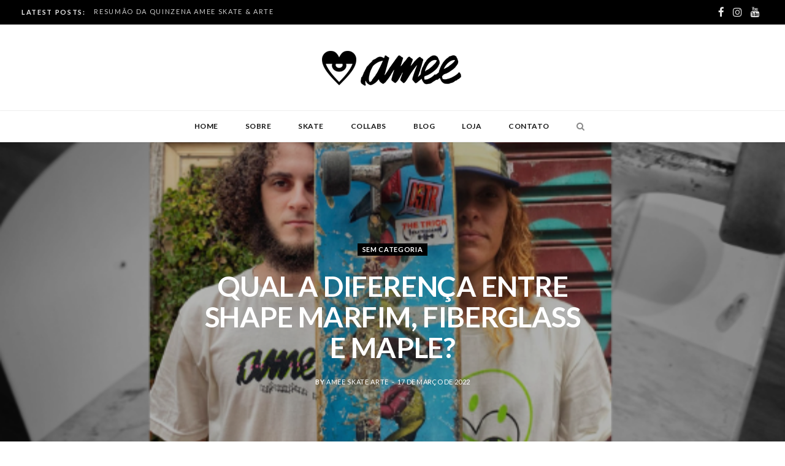

--- FILE ---
content_type: text/html; charset=UTF-8
request_url: https://ameeskatearte.com/2022/03/17/qual-a-diferenca-entre-shape-marfim-fiberglass-e-maple/
body_size: 18163
content:
<!DOCTYPE html>
<html lang="pt-BR">

<head>

	<meta charset="UTF-8" />
	<meta http-equiv="x-ua-compatible" content="ie=edge" />
	<meta name="viewport" content="width=device-width, initial-scale=1" />
	<link rel="pingback" href="" />
	<link rel="profile" href="https://gmpg.org/xfn/11" />
	
	<meta name='robots' content='index, follow, max-image-preview:large, max-snippet:-1, max-video-preview:-1' />

	<!-- This site is optimized with the Yoast SEO plugin v24.9 - https://yoast.com/wordpress/plugins/seo/ -->
	<title>QUAL A DIFERENÇA ENTRE SHAPE MARFIM, FIBERGLASS E MAPLE? - Amee Skate e Arte</title>
	<link rel="canonical" href="https://ameeskatearte.com/2022/03/17/qual-a-diferenca-entre-shape-marfim-fiberglass-e-maple/" />
	<meta property="og:locale" content="pt_BR" />
	<meta property="og:type" content="article" />
	<meta property="og:title" content="QUAL A DIFERENÇA ENTRE SHAPE MARFIM, FIBERGLASS E MAPLE? - Amee Skate e Arte" />
	<meta property="og:description" content="O sucesso de uma sessão depende muito das peças que você escolhe para montar o seu carrinho. Shapes, trucks, rolamentos, rodas e lixas são peças essenciais e precisam de uma atenção especial na qualidade e no desempenho. E o shape é a parte mais importante desse combo! Os shapes ( também conhecidos como boards ou" />
	<meta property="og:url" content="https://ameeskatearte.com/2022/03/17/qual-a-diferenca-entre-shape-marfim-fiberglass-e-maple/" />
	<meta property="og:site_name" content="Amee Skate e Arte" />
	<meta property="article:published_time" content="2022-03-17T19:01:47+00:00" />
	<meta property="article:modified_time" content="2022-03-17T19:27:40+00:00" />
	<meta property="og:image" content="https://ameeskatearte.com/wp-content/uploads/2022/03/Cópia-de-post-cabeçalho-blog.png" />
	<meta property="og:image:width" content="560" />
	<meta property="og:image:height" content="315" />
	<meta property="og:image:type" content="image/png" />
	<meta name="author" content="Amee Skate Arte" />
	<meta name="twitter:card" content="summary_large_image" />
	<meta name="twitter:label1" content="Written by" />
	<meta name="twitter:data1" content="Amee Skate Arte" />
	<meta name="twitter:label2" content="Est. reading time" />
	<meta name="twitter:data2" content="3 minutos" />
	<script type="application/ld+json" class="yoast-schema-graph">{"@context":"https://schema.org","@graph":[{"@type":"Article","@id":"https://ameeskatearte.com/2022/03/17/qual-a-diferenca-entre-shape-marfim-fiberglass-e-maple/#article","isPartOf":{"@id":"https://ameeskatearte.com/2022/03/17/qual-a-diferenca-entre-shape-marfim-fiberglass-e-maple/"},"author":{"name":"Amee Skate Arte","@id":"https://ameeskatearte.com/#/schema/person/ba9cde64fab76034fd1198febb73a5eb"},"headline":"QUAL A DIFERENÇA ENTRE SHAPE MARFIM, FIBERGLASS E MAPLE?","datePublished":"2022-03-17T19:01:47+00:00","dateModified":"2022-03-17T19:27:40+00:00","mainEntityOfPage":{"@id":"https://ameeskatearte.com/2022/03/17/qual-a-diferenca-entre-shape-marfim-fiberglass-e-maple/"},"wordCount":547,"commentCount":0,"publisher":{"@id":"https://ameeskatearte.com/#/schema/person/ba9cde64fab76034fd1198febb73a5eb"},"image":{"@id":"https://ameeskatearte.com/2022/03/17/qual-a-diferenca-entre-shape-marfim-fiberglass-e-maple/#primaryimage"},"thumbnailUrl":"https://ameeskatearte.com/wp-content/uploads/2022/03/Cópia-de-post-cabeçalho-blog.png","keywords":["diferença entre maple e marfim","diferença entre shapes","diferenças entre shape de marfim e fibra","qual tamanho de shape usar?","skate","tamanhos de shapes"],"articleSection":{"1":"Skate"},"inLanguage":"pt-BR","potentialAction":[{"@type":"CommentAction","name":"Comment","target":["https://ameeskatearte.com/2022/03/17/qual-a-diferenca-entre-shape-marfim-fiberglass-e-maple/#respond"]}]},{"@type":"WebPage","@id":"https://ameeskatearte.com/2022/03/17/qual-a-diferenca-entre-shape-marfim-fiberglass-e-maple/","url":"https://ameeskatearte.com/2022/03/17/qual-a-diferenca-entre-shape-marfim-fiberglass-e-maple/","name":"QUAL A DIFERENÇA ENTRE SHAPE MARFIM, FIBERGLASS E MAPLE? - Amee Skate e Arte","isPartOf":{"@id":"https://ameeskatearte.com/#website"},"primaryImageOfPage":{"@id":"https://ameeskatearte.com/2022/03/17/qual-a-diferenca-entre-shape-marfim-fiberglass-e-maple/#primaryimage"},"image":{"@id":"https://ameeskatearte.com/2022/03/17/qual-a-diferenca-entre-shape-marfim-fiberglass-e-maple/#primaryimage"},"thumbnailUrl":"https://ameeskatearte.com/wp-content/uploads/2022/03/Cópia-de-post-cabeçalho-blog.png","datePublished":"2022-03-17T19:01:47+00:00","dateModified":"2022-03-17T19:27:40+00:00","breadcrumb":{"@id":"https://ameeskatearte.com/2022/03/17/qual-a-diferenca-entre-shape-marfim-fiberglass-e-maple/#breadcrumb"},"inLanguage":"pt-BR","potentialAction":[{"@type":"ReadAction","target":["https://ameeskatearte.com/2022/03/17/qual-a-diferenca-entre-shape-marfim-fiberglass-e-maple/"]}]},{"@type":"ImageObject","inLanguage":"pt-BR","@id":"https://ameeskatearte.com/2022/03/17/qual-a-diferenca-entre-shape-marfim-fiberglass-e-maple/#primaryimage","url":"https://ameeskatearte.com/wp-content/uploads/2022/03/Cópia-de-post-cabeçalho-blog.png","contentUrl":"https://ameeskatearte.com/wp-content/uploads/2022/03/Cópia-de-post-cabeçalho-blog.png","width":560,"height":315},{"@type":"BreadcrumbList","@id":"https://ameeskatearte.com/2022/03/17/qual-a-diferenca-entre-shape-marfim-fiberglass-e-maple/#breadcrumb","itemListElement":[{"@type":"ListItem","position":1,"name":"Início","item":"https://ameeskatearte.com/"},{"@type":"ListItem","position":2,"name":"QUAL A DIFERENÇA ENTRE SHAPE MARFIM, FIBERGLASS E MAPLE?"}]},{"@type":"WebSite","@id":"https://ameeskatearte.com/#website","url":"https://ameeskatearte.com/","name":"Amee Skate e Arte","description":"O skate e a arte como estilo de vida. AMEE !","publisher":{"@id":"https://ameeskatearte.com/#/schema/person/ba9cde64fab76034fd1198febb73a5eb"},"potentialAction":[{"@type":"SearchAction","target":{"@type":"EntryPoint","urlTemplate":"https://ameeskatearte.com/?s={search_term_string}"},"query-input":{"@type":"PropertyValueSpecification","valueRequired":true,"valueName":"search_term_string"}}],"inLanguage":"pt-BR"},{"@type":["Person","Organization"],"@id":"https://ameeskatearte.com/#/schema/person/ba9cde64fab76034fd1198febb73a5eb","name":"Amee Skate Arte","image":{"@type":"ImageObject","inLanguage":"pt-BR","@id":"https://ameeskatearte.com/#/schema/person/image/","url":"https://ameeskatearte.com/wp-content/uploads/2024/10/logo-coracao-amee-modern-1.png","contentUrl":"https://ameeskatearte.com/wp-content/uploads/2024/10/logo-coracao-amee-modern-1.png","width":478,"height":467,"caption":"Amee Skate Arte"},"logo":{"@id":"https://ameeskatearte.com/#/schema/person/image/"},"sameAs":["http://www.ameeloja.com.br","https://www.instagram.com/ameeskate/","https://www.youtube.com/@ameeskatearte2819"],"url":"https://ameeskatearte.com/author/tat-marques/"}]}</script>
	<!-- / Yoast SEO plugin. -->


<link rel='dns-prefetch' href='//fonts.googleapis.com' />
<script type="text/javascript">
/* <![CDATA[ */
window._wpemojiSettings = {"baseUrl":"https:\/\/s.w.org\/images\/core\/emoji\/15.0.3\/72x72\/","ext":".png","svgUrl":"https:\/\/s.w.org\/images\/core\/emoji\/15.0.3\/svg\/","svgExt":".svg","source":{"concatemoji":"https:\/\/ameeskatearte.com\/wp-includes\/js\/wp-emoji-release.min.js?ver=6.6.2"}};
/*! This file is auto-generated */
!function(i,n){var o,s,e;function c(e){try{var t={supportTests:e,timestamp:(new Date).valueOf()};sessionStorage.setItem(o,JSON.stringify(t))}catch(e){}}function p(e,t,n){e.clearRect(0,0,e.canvas.width,e.canvas.height),e.fillText(t,0,0);var t=new Uint32Array(e.getImageData(0,0,e.canvas.width,e.canvas.height).data),r=(e.clearRect(0,0,e.canvas.width,e.canvas.height),e.fillText(n,0,0),new Uint32Array(e.getImageData(0,0,e.canvas.width,e.canvas.height).data));return t.every(function(e,t){return e===r[t]})}function u(e,t,n){switch(t){case"flag":return n(e,"\ud83c\udff3\ufe0f\u200d\u26a7\ufe0f","\ud83c\udff3\ufe0f\u200b\u26a7\ufe0f")?!1:!n(e,"\ud83c\uddfa\ud83c\uddf3","\ud83c\uddfa\u200b\ud83c\uddf3")&&!n(e,"\ud83c\udff4\udb40\udc67\udb40\udc62\udb40\udc65\udb40\udc6e\udb40\udc67\udb40\udc7f","\ud83c\udff4\u200b\udb40\udc67\u200b\udb40\udc62\u200b\udb40\udc65\u200b\udb40\udc6e\u200b\udb40\udc67\u200b\udb40\udc7f");case"emoji":return!n(e,"\ud83d\udc26\u200d\u2b1b","\ud83d\udc26\u200b\u2b1b")}return!1}function f(e,t,n){var r="undefined"!=typeof WorkerGlobalScope&&self instanceof WorkerGlobalScope?new OffscreenCanvas(300,150):i.createElement("canvas"),a=r.getContext("2d",{willReadFrequently:!0}),o=(a.textBaseline="top",a.font="600 32px Arial",{});return e.forEach(function(e){o[e]=t(a,e,n)}),o}function t(e){var t=i.createElement("script");t.src=e,t.defer=!0,i.head.appendChild(t)}"undefined"!=typeof Promise&&(o="wpEmojiSettingsSupports",s=["flag","emoji"],n.supports={everything:!0,everythingExceptFlag:!0},e=new Promise(function(e){i.addEventListener("DOMContentLoaded",e,{once:!0})}),new Promise(function(t){var n=function(){try{var e=JSON.parse(sessionStorage.getItem(o));if("object"==typeof e&&"number"==typeof e.timestamp&&(new Date).valueOf()<e.timestamp+604800&&"object"==typeof e.supportTests)return e.supportTests}catch(e){}return null}();if(!n){if("undefined"!=typeof Worker&&"undefined"!=typeof OffscreenCanvas&&"undefined"!=typeof URL&&URL.createObjectURL&&"undefined"!=typeof Blob)try{var e="postMessage("+f.toString()+"("+[JSON.stringify(s),u.toString(),p.toString()].join(",")+"));",r=new Blob([e],{type:"text/javascript"}),a=new Worker(URL.createObjectURL(r),{name:"wpTestEmojiSupports"});return void(a.onmessage=function(e){c(n=e.data),a.terminate(),t(n)})}catch(e){}c(n=f(s,u,p))}t(n)}).then(function(e){for(var t in e)n.supports[t]=e[t],n.supports.everything=n.supports.everything&&n.supports[t],"flag"!==t&&(n.supports.everythingExceptFlag=n.supports.everythingExceptFlag&&n.supports[t]);n.supports.everythingExceptFlag=n.supports.everythingExceptFlag&&!n.supports.flag,n.DOMReady=!1,n.readyCallback=function(){n.DOMReady=!0}}).then(function(){return e}).then(function(){var e;n.supports.everything||(n.readyCallback(),(e=n.source||{}).concatemoji?t(e.concatemoji):e.wpemoji&&e.twemoji&&(t(e.twemoji),t(e.wpemoji)))}))}((window,document),window._wpemojiSettings);
/* ]]> */
</script>
<link rel='stylesheet' id='cheerup-core-css' href='https://ameeskatearte.com/wp-content/themes/cheerup/style.css?ver=7.2.1' type='text/css' media='all' />
<style id='wp-emoji-styles-inline-css' type='text/css'>

	img.wp-smiley, img.emoji {
		display: inline !important;
		border: none !important;
		box-shadow: none !important;
		height: 1em !important;
		width: 1em !important;
		margin: 0 0.07em !important;
		vertical-align: -0.1em !important;
		background: none !important;
		padding: 0 !important;
	}
</style>
<link rel='stylesheet' id='wp-block-library-css' href='https://ameeskatearte.com/wp-includes/css/dist/block-library/style.min.css?ver=6.6.2' type='text/css' media='all' />
<style id='classic-theme-styles-inline-css' type='text/css'>
/*! This file is auto-generated */
.wp-block-button__link{color:#fff;background-color:#32373c;border-radius:9999px;box-shadow:none;text-decoration:none;padding:calc(.667em + 2px) calc(1.333em + 2px);font-size:1.125em}.wp-block-file__button{background:#32373c;color:#fff;text-decoration:none}
</style>
<style id='global-styles-inline-css' type='text/css'>
:root{--wp--preset--aspect-ratio--square: 1;--wp--preset--aspect-ratio--4-3: 4/3;--wp--preset--aspect-ratio--3-4: 3/4;--wp--preset--aspect-ratio--3-2: 3/2;--wp--preset--aspect-ratio--2-3: 2/3;--wp--preset--aspect-ratio--16-9: 16/9;--wp--preset--aspect-ratio--9-16: 9/16;--wp--preset--color--black: #000000;--wp--preset--color--cyan-bluish-gray: #abb8c3;--wp--preset--color--white: #ffffff;--wp--preset--color--pale-pink: #f78da7;--wp--preset--color--vivid-red: #cf2e2e;--wp--preset--color--luminous-vivid-orange: #ff6900;--wp--preset--color--luminous-vivid-amber: #fcb900;--wp--preset--color--light-green-cyan: #7bdcb5;--wp--preset--color--vivid-green-cyan: #00d084;--wp--preset--color--pale-cyan-blue: #8ed1fc;--wp--preset--color--vivid-cyan-blue: #0693e3;--wp--preset--color--vivid-purple: #9b51e0;--wp--preset--gradient--vivid-cyan-blue-to-vivid-purple: linear-gradient(135deg,rgba(6,147,227,1) 0%,rgb(155,81,224) 100%);--wp--preset--gradient--light-green-cyan-to-vivid-green-cyan: linear-gradient(135deg,rgb(122,220,180) 0%,rgb(0,208,130) 100%);--wp--preset--gradient--luminous-vivid-amber-to-luminous-vivid-orange: linear-gradient(135deg,rgba(252,185,0,1) 0%,rgba(255,105,0,1) 100%);--wp--preset--gradient--luminous-vivid-orange-to-vivid-red: linear-gradient(135deg,rgba(255,105,0,1) 0%,rgb(207,46,46) 100%);--wp--preset--gradient--very-light-gray-to-cyan-bluish-gray: linear-gradient(135deg,rgb(238,238,238) 0%,rgb(169,184,195) 100%);--wp--preset--gradient--cool-to-warm-spectrum: linear-gradient(135deg,rgb(74,234,220) 0%,rgb(151,120,209) 20%,rgb(207,42,186) 40%,rgb(238,44,130) 60%,rgb(251,105,98) 80%,rgb(254,248,76) 100%);--wp--preset--gradient--blush-light-purple: linear-gradient(135deg,rgb(255,206,236) 0%,rgb(152,150,240) 100%);--wp--preset--gradient--blush-bordeaux: linear-gradient(135deg,rgb(254,205,165) 0%,rgb(254,45,45) 50%,rgb(107,0,62) 100%);--wp--preset--gradient--luminous-dusk: linear-gradient(135deg,rgb(255,203,112) 0%,rgb(199,81,192) 50%,rgb(65,88,208) 100%);--wp--preset--gradient--pale-ocean: linear-gradient(135deg,rgb(255,245,203) 0%,rgb(182,227,212) 50%,rgb(51,167,181) 100%);--wp--preset--gradient--electric-grass: linear-gradient(135deg,rgb(202,248,128) 0%,rgb(113,206,126) 100%);--wp--preset--gradient--midnight: linear-gradient(135deg,rgb(2,3,129) 0%,rgb(40,116,252) 100%);--wp--preset--font-size--small: 13px;--wp--preset--font-size--medium: 20px;--wp--preset--font-size--large: 36px;--wp--preset--font-size--x-large: 42px;--wp--preset--spacing--20: 0.44rem;--wp--preset--spacing--30: 0.67rem;--wp--preset--spacing--40: 1rem;--wp--preset--spacing--50: 1.5rem;--wp--preset--spacing--60: 2.25rem;--wp--preset--spacing--70: 3.38rem;--wp--preset--spacing--80: 5.06rem;--wp--preset--shadow--natural: 6px 6px 9px rgba(0, 0, 0, 0.2);--wp--preset--shadow--deep: 12px 12px 50px rgba(0, 0, 0, 0.4);--wp--preset--shadow--sharp: 6px 6px 0px rgba(0, 0, 0, 0.2);--wp--preset--shadow--outlined: 6px 6px 0px -3px rgba(255, 255, 255, 1), 6px 6px rgba(0, 0, 0, 1);--wp--preset--shadow--crisp: 6px 6px 0px rgba(0, 0, 0, 1);}:where(.is-layout-flex){gap: 0.5em;}:where(.is-layout-grid){gap: 0.5em;}body .is-layout-flex{display: flex;}.is-layout-flex{flex-wrap: wrap;align-items: center;}.is-layout-flex > :is(*, div){margin: 0;}body .is-layout-grid{display: grid;}.is-layout-grid > :is(*, div){margin: 0;}:where(.wp-block-columns.is-layout-flex){gap: 2em;}:where(.wp-block-columns.is-layout-grid){gap: 2em;}:where(.wp-block-post-template.is-layout-flex){gap: 1.25em;}:where(.wp-block-post-template.is-layout-grid){gap: 1.25em;}.has-black-color{color: var(--wp--preset--color--black) !important;}.has-cyan-bluish-gray-color{color: var(--wp--preset--color--cyan-bluish-gray) !important;}.has-white-color{color: var(--wp--preset--color--white) !important;}.has-pale-pink-color{color: var(--wp--preset--color--pale-pink) !important;}.has-vivid-red-color{color: var(--wp--preset--color--vivid-red) !important;}.has-luminous-vivid-orange-color{color: var(--wp--preset--color--luminous-vivid-orange) !important;}.has-luminous-vivid-amber-color{color: var(--wp--preset--color--luminous-vivid-amber) !important;}.has-light-green-cyan-color{color: var(--wp--preset--color--light-green-cyan) !important;}.has-vivid-green-cyan-color{color: var(--wp--preset--color--vivid-green-cyan) !important;}.has-pale-cyan-blue-color{color: var(--wp--preset--color--pale-cyan-blue) !important;}.has-vivid-cyan-blue-color{color: var(--wp--preset--color--vivid-cyan-blue) !important;}.has-vivid-purple-color{color: var(--wp--preset--color--vivid-purple) !important;}.has-black-background-color{background-color: var(--wp--preset--color--black) !important;}.has-cyan-bluish-gray-background-color{background-color: var(--wp--preset--color--cyan-bluish-gray) !important;}.has-white-background-color{background-color: var(--wp--preset--color--white) !important;}.has-pale-pink-background-color{background-color: var(--wp--preset--color--pale-pink) !important;}.has-vivid-red-background-color{background-color: var(--wp--preset--color--vivid-red) !important;}.has-luminous-vivid-orange-background-color{background-color: var(--wp--preset--color--luminous-vivid-orange) !important;}.has-luminous-vivid-amber-background-color{background-color: var(--wp--preset--color--luminous-vivid-amber) !important;}.has-light-green-cyan-background-color{background-color: var(--wp--preset--color--light-green-cyan) !important;}.has-vivid-green-cyan-background-color{background-color: var(--wp--preset--color--vivid-green-cyan) !important;}.has-pale-cyan-blue-background-color{background-color: var(--wp--preset--color--pale-cyan-blue) !important;}.has-vivid-cyan-blue-background-color{background-color: var(--wp--preset--color--vivid-cyan-blue) !important;}.has-vivid-purple-background-color{background-color: var(--wp--preset--color--vivid-purple) !important;}.has-black-border-color{border-color: var(--wp--preset--color--black) !important;}.has-cyan-bluish-gray-border-color{border-color: var(--wp--preset--color--cyan-bluish-gray) !important;}.has-white-border-color{border-color: var(--wp--preset--color--white) !important;}.has-pale-pink-border-color{border-color: var(--wp--preset--color--pale-pink) !important;}.has-vivid-red-border-color{border-color: var(--wp--preset--color--vivid-red) !important;}.has-luminous-vivid-orange-border-color{border-color: var(--wp--preset--color--luminous-vivid-orange) !important;}.has-luminous-vivid-amber-border-color{border-color: var(--wp--preset--color--luminous-vivid-amber) !important;}.has-light-green-cyan-border-color{border-color: var(--wp--preset--color--light-green-cyan) !important;}.has-vivid-green-cyan-border-color{border-color: var(--wp--preset--color--vivid-green-cyan) !important;}.has-pale-cyan-blue-border-color{border-color: var(--wp--preset--color--pale-cyan-blue) !important;}.has-vivid-cyan-blue-border-color{border-color: var(--wp--preset--color--vivid-cyan-blue) !important;}.has-vivid-purple-border-color{border-color: var(--wp--preset--color--vivid-purple) !important;}.has-vivid-cyan-blue-to-vivid-purple-gradient-background{background: var(--wp--preset--gradient--vivid-cyan-blue-to-vivid-purple) !important;}.has-light-green-cyan-to-vivid-green-cyan-gradient-background{background: var(--wp--preset--gradient--light-green-cyan-to-vivid-green-cyan) !important;}.has-luminous-vivid-amber-to-luminous-vivid-orange-gradient-background{background: var(--wp--preset--gradient--luminous-vivid-amber-to-luminous-vivid-orange) !important;}.has-luminous-vivid-orange-to-vivid-red-gradient-background{background: var(--wp--preset--gradient--luminous-vivid-orange-to-vivid-red) !important;}.has-very-light-gray-to-cyan-bluish-gray-gradient-background{background: var(--wp--preset--gradient--very-light-gray-to-cyan-bluish-gray) !important;}.has-cool-to-warm-spectrum-gradient-background{background: var(--wp--preset--gradient--cool-to-warm-spectrum) !important;}.has-blush-light-purple-gradient-background{background: var(--wp--preset--gradient--blush-light-purple) !important;}.has-blush-bordeaux-gradient-background{background: var(--wp--preset--gradient--blush-bordeaux) !important;}.has-luminous-dusk-gradient-background{background: var(--wp--preset--gradient--luminous-dusk) !important;}.has-pale-ocean-gradient-background{background: var(--wp--preset--gradient--pale-ocean) !important;}.has-electric-grass-gradient-background{background: var(--wp--preset--gradient--electric-grass) !important;}.has-midnight-gradient-background{background: var(--wp--preset--gradient--midnight) !important;}.has-small-font-size{font-size: var(--wp--preset--font-size--small) !important;}.has-medium-font-size{font-size: var(--wp--preset--font-size--medium) !important;}.has-large-font-size{font-size: var(--wp--preset--font-size--large) !important;}.has-x-large-font-size{font-size: var(--wp--preset--font-size--x-large) !important;}
:where(.wp-block-post-template.is-layout-flex){gap: 1.25em;}:where(.wp-block-post-template.is-layout-grid){gap: 1.25em;}
:where(.wp-block-columns.is-layout-flex){gap: 2em;}:where(.wp-block-columns.is-layout-grid){gap: 2em;}
:root :where(.wp-block-pullquote){font-size: 1.5em;line-height: 1.6;}
</style>
<link rel='stylesheet' id='contact-form-7-css' href='https://ameeskatearte.com/wp-content/plugins/contact-form-7/includes/css/styles.css?ver=5.5.4' type='text/css' media='all' />
<link crossorigin="anonymous" rel='stylesheet' id='cheerup-fonts-css' href='https://fonts.googleapis.com/css?family=Lato%3A400%2C400i%2C700%2C900%7COpen+Sans%3A400%2C600%2C700%2C800' type='text/css' media='all' />
<link rel='stylesheet' id='magnific-popup-css' href='https://ameeskatearte.com/wp-content/themes/cheerup/css/lightbox.css?ver=7.2.1' type='text/css' media='all' />
<link rel='stylesheet' id='cheerup-icons-css' href='https://ameeskatearte.com/wp-content/themes/cheerup/css/icons/icons.css?ver=7.2.1' type='text/css' media='all' />
<link rel='stylesheet' id='cheerup-skin-css' href='https://ameeskatearte.com/wp-content/themes/cheerup/css/skin-magazine.css?ver=7.2.1' type='text/css' media='all' />
<link rel='stylesheet' id='cheerup-child-css' href='https://ameeskatearte.com/wp-content/themes/cheerup-child/style.css?ver=6.6.2' type='text/css' media='all' />
<style id='cheerup-child-inline-css' type='text/css'>
:root { --ui-font: "Lato", system-ui, -apple-system, "Segoe UI", Arial, sans-serif;
--title-font: "Lato", system-ui, -apple-system, "Segoe UI", Arial, sans-serif;
--h-font: "Lato", system-ui, -apple-system, "Segoe UI", Arial, sans-serif;
--alt-font: "Lato", system-ui, -apple-system, "Segoe UI", Arial, sans-serif;
--alt-font2: "Lato", system-ui, -apple-system, "Segoe UI", Arial, sans-serif;
--nav-active-color: #f711aa;
--nav-hover-color: #f711aa;
--nav-blip-hover-color: #f711aa; }
.main-head:not(.simple):not(.compact):not(.logo-left) .title { padding-bottom: 2px !important; }
.navigation { --nav-drop-active-color: #f711aa; }
.main-head .social-icons a { font-size: 17px; }
.main-head:not(.simple):not(.compact):not(.logo-left) .title { padding-top: 2px !important; }
.sidebar .widget-title { margin-bottom: 5px; }
.sidebar .widget { margin-bottom: 9px; }


</style>
<link crossorigin="anonymous" rel='stylesheet' id='cheerup-gfonts-custom-css' href='https://fonts.googleapis.com/css?family=Lato%3A400%2C500%2C600%2C700' type='text/css' media='all' />
<script type="text/javascript" id="jquery-core-js-extra">
/* <![CDATA[ */
var Sphere_Plugin = {"ajaxurl":"https:\/\/ameeskatearte.com\/wp-admin\/admin-ajax.php"};
/* ]]> */
</script>
<script type="text/javascript" src="https://ameeskatearte.com/wp-includes/js/jquery/jquery.min.js?ver=3.7.1" id="jquery-core-js"></script>
<script type="text/javascript" src="https://ameeskatearte.com/wp-includes/js/jquery/jquery-migrate.min.js?ver=3.4.1" id="jquery-migrate-js"></script>
<script type="text/javascript" src="https://ameeskatearte.com/wp-content/plugins/related-posts-thumbnails/assets/js/front.min.js?ver=4.3.1" id="rpt_front_style-js"></script>
<script type="text/javascript" src="https://ameeskatearte.com/wp-content/plugins/related-posts-thumbnails/assets/js/lazy-load.js?ver=4.3.1" id="rpt-lazy-load-js"></script>
<script nomodule type="text/javascript" src="https://ameeskatearte.com/wp-content/themes/cheerup/js/ie-polyfills.js?ver=7.2.1" id="cheerup-ie-polyfills-js"></script>
<link rel="https://api.w.org/" href="https://ameeskatearte.com/wp-json/" /><link rel="alternate" title="JSON" type="application/json" href="https://ameeskatearte.com/wp-json/wp/v2/posts/2607" /><meta name="generator" content="WordPress 6.6.2" />
<link rel='shortlink' href='https://ameeskatearte.com/?p=2607' />
<link rel="alternate" title="oEmbed (JSON)" type="application/json+oembed" href="https://ameeskatearte.com/wp-json/oembed/1.0/embed?url=https%3A%2F%2Fameeskatearte.com%2F2022%2F03%2F17%2Fqual-a-diferenca-entre-shape-marfim-fiberglass-e-maple%2F" />
<link rel="alternate" title="oEmbed (XML)" type="text/xml+oembed" href="https://ameeskatearte.com/wp-json/oembed/1.0/embed?url=https%3A%2F%2Fameeskatearte.com%2F2022%2F03%2F17%2Fqual-a-diferenca-entre-shape-marfim-fiberglass-e-maple%2F&#038;format=xml" />
        <style>
            #related_posts_thumbnails li {
                border-right: 1px solid #dddddd;
                background-color: #ffffff            }

            #related_posts_thumbnails li:hover {
                background-color: #eeeeee;
            }

            .relpost_content {
                font-size: 12px;
                color: #333333;
            }

            .relpost-block-single {
                background-color: #ffffff;
                border-right: 1px solid #dddddd;
                border-left: 1px solid #dddddd;
                margin-right: -1px;
            }

            .relpost-block-single:hover {
                background-color: #eeeeee;
            }
        </style>

        <link rel="amphtml" href="https://ameeskatearte.com/2022/03/17/qual-a-diferenca-entre-shape-marfim-fiberglass-e-maple/?amp"><style type="text/css">.blue-message {
background: none repeat scroll 0 0 #3399ff;
    color: #ffffff;
    text-shadow: none;
    font-size: 16px;
    line-height: 24px;
    padding: 10px;
} 
.green-message {
background: none repeat scroll 0 0 #8cc14c;
    color: #ffffff;
    text-shadow: none;
    font-size: 16px;
    line-height: 24px;
    padding: 10px;
} 
.orange-message {
background: none repeat scroll 0 0 #faa732;
    color: #ffffff;
    text-shadow: none;
    font-size: 16px;
    line-height: 24px;
    padding: 10px;
} 
.red-message {
background: none repeat scroll 0 0 #da4d31;
    color: #ffffff;
    text-shadow: none;
    font-size: 16px;
    line-height: 24px;
    padding: 10px;
} 
.grey-message {
background: none repeat scroll 0 0 #53555c;
    color: #ffffff;
    text-shadow: none;
    font-size: 16px;
    line-height: 24px;
    padding: 10px;
} 
.left-block {
background: none repeat scroll 0 0px, radial-gradient(ellipse at center center, #ffffff 0%, #f2f2f2 100%) repeat scroll 0 0 rgba(0, 0, 0, 0);
    color: #8b8e97;
    padding: 10px;
    margin: 10px;
    float: left;
} 
.right-block {
background: none repeat scroll 0 0px, radial-gradient(ellipse at center center, #ffffff 0%, #f2f2f2 100%) repeat scroll 0 0 rgba(0, 0, 0, 0);
    color: #8b8e97;
    padding: 10px;
    margin: 10px;
    float: right;
} 
.blockquotes {
background: none;
    border-left: 5px solid #f1f1f1;
    color: #8B8E97;
    font-size: 16px;
    font-style: italic;
    line-height: 22px;
    padding-left: 15px;
    padding: 10px;
    width: 60%;
    float: left;
} 
</style><link rel="icon" href="https://ameeskatearte.com/wp-content/uploads/2019/07/cropped-favicon-amee-32x32.jpeg" sizes="32x32" />
<link rel="icon" href="https://ameeskatearte.com/wp-content/uploads/2019/07/cropped-favicon-amee-192x192.jpeg" sizes="192x192" />
<link rel="apple-touch-icon" href="https://ameeskatearte.com/wp-content/uploads/2019/07/cropped-favicon-amee-180x180.jpeg" />
<meta name="msapplication-TileImage" content="https://ameeskatearte.com/wp-content/uploads/2019/07/cropped-favicon-amee-270x270.jpeg" />
		<style type="text/css" id="wp-custom-css">
			.gif-home{
	display:block;
	margin-bottom:30px;
}
.main-head.nav-below-b .title, .main-head:not(.simple):not(.compact):not(.logo-left) .title{
	padding-top:20px !important;
	padding-bottom:20px !important;
}		</style>
		<noscript><style> .wpb_animate_when_almost_visible { opacity: 1; }</style></noscript>
</head>

<body data-rsssl=1 class="post-template-default single single-post postid-2607 single-format-standard metaslider-plugin right-sidebar  lazy-normal layout-creative skin-magazine has-lb has-lb-s wpb-js-composer js-comp-ver-6.2.0 vc_responsive">


<div class="main-wrap">

	
		
		
<header id="main-head" class="main-head head-nav-below nav-below nav-below-b has-search-modal">


	<div class="top-bar dark top-bar-b cf">
	
		<div class="top-bar-content ts-contain" data-sticky-bar="1">
			<div class="wrap wrap-full cf">
			
			<span class="mobile-nav"><i class="tsi tsi-bars"></i></span>
			
						
			<div class="posts-ticker">
				<span class="heading">Latest Posts:</span>

				<ul>
										
										
						<li><a href="https://ameeskatearte.com/2025/09/30/resumao-da-quinzena-amee-skate-arte/" title="RESUMÃO DA QUINZENA AMEE SKATE &#038; ARTE">RESUMÃO DA QUINZENA AMEE SKATE &#038; ARTE</a></li>
					
										
						<li><a href="https://ameeskatearte.com/2025/09/01/festival-de-skate-em-lavras-best-trick-zio/" title="Skate, Cultura e Liberdade: O Impacto dos Eventos de Skate Não Convencionais -Best Trick ZIO">Skate, Cultura e Liberdade: O Impacto dos Eventos de Skate Não Convencionais -Best Trick ZIO</a></li>
					
										
						<li><a href="https://ameeskatearte.com/2025/06/20/skateboarding-day-e-as-revolucoes-silenciosas/" title="SKATEBOARDING DAY E AS REVOLUÇÕES SILENCIOSAS.">SKATEBOARDING DAY E AS REVOLUÇÕES SILENCIOSAS.</a></li>
					
										
						<li><a href="https://ameeskatearte.com/2025/05/09/maes-skatistas-e-seu-estilo/" title="MÃE SKATISTA- SEU ESTILO E SEUS DESAFIOS">MÃE SKATISTA- SEU ESTILO E SEUS DESAFIOS</a></li>
					
										
						<li><a href="https://ameeskatearte.com/2025/04/23/8-filmes-sobre-skate-pra-te-inspirar/" title="8 FILMES SOBRE SKATE PRA TE INSPIRAR!">8 FILMES SOBRE SKATE PRA TE INSPIRAR!</a></li>
					
										
						<li><a href="https://ameeskatearte.com/2025/02/14/calca-streetwear-quais-sao-e-como-usar-em-2025/" title="Calça Streetwear: QUAIS SÃO E COMO USAR EM 2025">Calça Streetwear: QUAIS SÃO E COMO USAR EM 2025</a></li>
					
										
						<li><a href="https://ameeskatearte.com/2025/01/13/ano-novo-kit-novo-cupom-desconto/" title="ANO NOVO KIT NOVO ! CUPOM DESCONTO">ANO NOVO KIT NOVO ! CUPOM DESCONTO</a></li>
					
										
						<li><a href="https://ameeskatearte.com/2024/12/03/camiseta-oversized-4-looks-para-vc-se-inspirar/" title="CAMISETA OVERSIZED &#8211; 4 LOOKS PARA VC SE INSPIRAR">CAMISETA OVERSIZED &#8211; 4 LOOKS PARA VC SE INSPIRAR</a></li>
					
										
									</ul>
			</div>
			
						
						
			
						
			
			
	
		<ul class="social-icons cf">
		
					
			<li><a href="https://www.facebook.com/AMEEskate" class="tsi tsi-facebook" target="_blank"><span class="visuallyhidden">Facebook</span></a></li>
									
					
			<li><a href="https://www.instagram.com/ameeskate/" class="tsi tsi-instagram" target="_blank"><span class="visuallyhidden">Instagram</span></a></li>
									
					
			<li><a href="https://www.youtube.com/channel/UC9Wyx8VwDo0w1sC-wsVZtiA" class="tsi tsi-youtube" target="_blank"><span class="visuallyhidden">YouTube</span></a></li>
									
					
		</ul>
	
								
			</div>			
		</div>
		
	</div>
	<div class="inner ts-contain">
		<div class="wrap logo-wrap cf">
		
					<div class="title">
			
			<a href="https://ameeskatearte.com/" title="Amee Skate e Arte" rel="home">
			
							
									
		<img class="mobile-logo" src="https://ameeskatearte.com/wp-content/uploads/2024/10/LOGO-AMEE-CELULAR-WP-2-copia.png" width="118" height="40" 
			alt="Amee Skate e Arte" />

						
				<img src="https://ameeskatearte.com/wp-content/uploads/2019/05/rodapé-blog.png" class="logo-image" alt="Amee Skate e Arte" />

						
			</a>
		
		</div>	
		</div>
	</div>
	
	<div class="navigation-wrap">
				
		<nav class="navigation ts-contain below has-bg light" data-sticky-bar="1">
			<div class="wrap">
				<div class="menu-menu-principal-container"><ul id="menu-menu-principal" class="menu"><li id="menu-item-1361" class="menu-item menu-item-type-custom menu-item-object-custom menu-item-1361"><a href="/">Home</a></li>
<li id="menu-item-1362" class="menu-item menu-item-type-post_type menu-item-object-page menu-item-1362"><a href="https://ameeskatearte.com/sobre/">Sobre</a></li>
<li id="menu-item-1363" class="menu-item menu-item-type-post_type menu-item-object-page menu-item-1363"><a href="https://ameeskatearte.com/skate/">Skate</a></li>
<li id="menu-item-1364" class="menu-item menu-item-type-post_type menu-item-object-page menu-item-1364"><a href="https://ameeskatearte.com/collabs/">Collabs</a></li>
<li id="menu-item-1365" class="menu-item menu-item-type-custom menu-item-object-custom menu-item-1365"><a href="/blog">Blog</a></li>
<li id="menu-item-1366" class="menu-item menu-item-type-custom menu-item-object-custom menu-item-1366"><a href="http://ameeloja.com.br">Loja</a></li>
<li id="menu-item-1367" class="menu-item menu-item-type-post_type menu-item-object-page menu-item-1367"><a href="https://ameeskatearte.com/contato/">Contato</a></li>
		
		<li class="nav-icons">
			<div>
				
								
								
				<a href="#" title="Search" class="search-link"><i class="tsi tsi-search"></i></a>
				
				<div class="search-box-overlay">
					
	
	<form method="get" class="search-form" action="https://ameeskatearte.com/">
		<span class="screen-reader-text">Search for:</span>

		<button type="submit" class="search-submit"><i class="tsi tsi-search"></i></button>
		<input type="search" class="search-field" name="s" placeholder="Type and press enter" value="" required />
								
	</form>

				</div>
				
							</div>
		</li>
		
		</ul></div>			</div>
		</nav>
		
			</div>
	
</header> <!-- .main-head -->	
		
	
<div class="single-creative">

	<div class="cf">
		
	<div class="featured" data-parallax="1">
	
				
			<a href="https://ameeskatearte.com/wp-content/uploads/2022/03/Cópia-de-post-cabeçalho-blog.png" class="image-link"><img width="560" height="315" src="https://ameeskatearte.com/wp-content/uploads/2022/03/Cópia-de-post-cabeçalho-blog.png" class="attachment-large size-large wp-post-image" alt="" sizes="(max-width: 1920px) 100vw, 1920px" title="QUAL A DIFERENÇA ENTRE SHAPE MARFIM, FIBERGLASS E MAPLE?" decoding="async" fetchpriority="high" srcset="https://ameeskatearte.com/wp-content/uploads/2022/03/Cópia-de-post-cabeçalho-blog.png 560w, https://ameeskatearte.com/wp-content/uploads/2022/03/Cópia-de-post-cabeçalho-blog-300x169.png 300w, https://ameeskatearte.com/wp-content/uploads/2022/03/Cópia-de-post-cabeçalho-blog-175x98.png 175w, https://ameeskatearte.com/wp-content/uploads/2022/03/Cópia-de-post-cabeçalho-blog-450x253.png 450w" /></a>			
				
		<div class="overlay">
					
			<div class="post-meta post-meta-a the-post-meta has-below"><div class="meta-above"><span class="cat-labels">
						<span class="text-in">In</span>
						<a href="https://ameeskatearte.com/category/sem-categoria/" class="category" rel="category">Sem categoria</a>
					</span>
					</div><h1 class="is-title post-title">QUAL A DIFERENÇA ENTRE SHAPE MARFIM, FIBERGLASS E MAPLE?</h1><div class="below meta-below"><span class="meta-item post-author"><span class="by">By</span> <a href="https://ameeskatearte.com/author/tat-marques/" title="Posts de Amee Skate Arte" rel="author">Amee Skate Arte</a></span> <span class="meta-sep"></span> <a href="https://ameeskatearte.com/2022/03/17/qual-a-diferenca-entre-shape-marfim-fiberglass-e-maple/" class="meta-item date-link">
						<time class="post-date" datetime="2022-03-17T16:01:47-03:00">17 de março de 2022</time>
					</a></div></div>							
														<div class="post-share">
					
						
			<div class="post-share-icons cf">
			
				<span class="counters">

													
		<a href="#" class="likes-count tsi tsi-heart-o" data-id="2607" title=""><span class="number">1</span></a>
		
												
				</span>

								
					<a href="https://www.facebook.com/sharer.php?u=https%3A%2F%2Fameeskatearte.com%2F2022%2F03%2F17%2Fqual-a-diferenca-entre-shape-marfim-fiberglass-e-maple%2F" class="link facebook" target="_blank" title="Share on Facebook"><i class="tsi tsi-facebook"></i></a>
						
								
					<a href="https://twitter.com/intent/tweet?url=https%3A%2F%2Fameeskatearte.com%2F2022%2F03%2F17%2Fqual-a-diferenca-entre-shape-marfim-fiberglass-e-maple%2F&#038;text=QUAL%20A%20DIFEREN%C3%87A%20ENTRE%20SHAPE%20MARFIM%2C%20FIBERGLASS%20E%20MAPLE%3F" class="link twitter" target="_blank" title="Share on Twitter"><i class="tsi tsi-twitter"></i></a>
						
								
					<a href="https://pinterest.com/pin/create/button/?url=https%3A%2F%2Fameeskatearte.com%2F2022%2F03%2F17%2Fqual-a-diferenca-entre-shape-marfim-fiberglass-e-maple%2F&#038;media=https%3A%2F%2Fameeskatearte.com%2Fwp-content%2Fuploads%2F2022%2F03%2FCo%CC%81pia-de-post-cabec%CC%A7alho-blog.png&#038;description=QUAL%20A%20DIFEREN%C3%87A%20ENTRE%20SHAPE%20MARFIM%2C%20FIBERGLASS%20E%20MAPLE%3F" class="link pinterest" target="_blank" title="Pinterest"><i class="tsi tsi-pinterest-p"></i></a>
						
								
					<a href="mailto:?subject=QUAL%20A%20DIFEREN%C3%87A%20ENTRE%20SHAPE%20MARFIM%2C%20FIBERGLASS%20E%20MAPLE%3F&#038;body=https%3A%2F%2Fameeskatearte.com%2F2022%2F03%2F17%2Fqual-a-diferenca-entre-shape-marfim-fiberglass-e-maple%2F" class="link email" target="_blank" title="Email"><i class="tsi tsi-envelope-o"></i></a>
						
									
								
			</div>
			
						
		</div>										
		</div>
		
	</div>	</div>
	
	
	<div class="main wrap">

		<div id="post-2607" class="post-2607 post type-post status-publish format-standard has-post-thumbnail category-sem-categoria category-skate tag-diferenca-entre-maple-e-marfim tag-diferenca-entre-shapes tag-diferencas-entre-shape-de-marfim-e-fibra tag-qual-tamanho-de-shape-usar tag-skate tag-tamanhos-de-shapes">
	
		<div class="ts-row cf">
			<div class="col-8 main-content cf">

				<article class="the-post">
					
								
					<div>
									
	
	<div class="post-share-float share-float-b is-hidden cf">
	
					<span class="share-text">Share</span>
		
		<div class="services">
		
				
			<a href="https://www.facebook.com/sharer.php?u=https%3A%2F%2Fameeskatearte.com%2F2022%2F03%2F17%2Fqual-a-diferenca-entre-shape-marfim-fiberglass-e-maple%2F" class="cf service facebook" target="_blank" title="Share on Facebook">
				<i class="tsi tsi-facebook"></i>
				<span class="label">Share on Facebook</span>
			</a>
				
				
			<a href="https://twitter.com/intent/tweet?url=https%3A%2F%2Fameeskatearte.com%2F2022%2F03%2F17%2Fqual-a-diferenca-entre-shape-marfim-fiberglass-e-maple%2F&text=QUAL%20A%20DIFEREN%C3%87A%20ENTRE%20SHAPE%20MARFIM%2C%20FIBERGLASS%20E%20MAPLE%3F" class="cf service twitter" target="_blank" title="Share on Twitter">
				<i class="tsi tsi-twitter"></i>
				<span class="label">Share on Twitter</span>
			</a>
				
				
			<a href="https://pinterest.com/pin/create/button/?url=https%3A%2F%2Fameeskatearte.com%2F2022%2F03%2F17%2Fqual-a-diferenca-entre-shape-marfim-fiberglass-e-maple%2F&media=https%3A%2F%2Fameeskatearte.com%2Fwp-content%2Fuploads%2F2022%2F03%2FCo%CC%81pia-de-post-cabec%CC%A7alho-blog.png&description=QUAL%20A%20DIFEREN%C3%87A%20ENTRE%20SHAPE%20MARFIM%2C%20FIBERGLASS%20E%20MAPLE%3F" class="cf service pinterest" target="_blank" title="Pinterest">
				<i class="tsi tsi-pinterest-p"></i>
				<span class="label">Pinterest</span>
			</a>
				
				
			<a href="mailto:?subject=QUAL%20A%20DIFEREN%C3%87A%20ENTRE%20SHAPE%20MARFIM%2C%20FIBERGLASS%20E%20MAPLE%3F&body=https%3A%2F%2Fameeskatearte.com%2F2022%2F03%2F17%2Fqual-a-diferenca-entre-shape-marfim-fiberglass-e-maple%2F" class="cf service email" target="_blank" title="Email">
				<i class="tsi tsi-envelope-o"></i>
				<span class="label">Email</span>
			</a>
				
				
		</div>
		
	</div>
	
							</div>
		
		<div class="post-content description cf entry-content has-share-float content-normal">


			<p><img decoding="async" class="aligncenter wp-image-2636 size-large" src="https://ameeskatearte.com/wp-content/uploads/2022/03/jpg_20220316_170723_0000-1024x576.jpg" alt width="770" height="433" loading="lazy" srcset="https://ameeskatearte.com/wp-content/uploads/2022/03/jpg_20220316_170723_0000-1024x576.jpg 1024w, https://ameeskatearte.com/wp-content/uploads/2022/03/jpg_20220316_170723_0000-1536x864.jpg 1536w, https://ameeskatearte.com/wp-content/uploads/2022/03/jpg_20220316_170723_0000-175x98.jpg 175w, https://ameeskatearte.com/wp-content/uploads/2022/03/jpg_20220316_170723_0000-1170x658.jpg 1170w, https://ameeskatearte.com/wp-content/uploads/2022/03/jpg_20220316_170723_0000-300x169.jpg 300w, https://ameeskatearte.com/wp-content/uploads/2022/03/jpg_20220316_170723_0000-768x432.jpg 768w, https://ameeskatearte.com/wp-content/uploads/2022/03/jpg_20220316_170723_0000-2048x1153.jpg 2048w, https://ameeskatearte.com/wp-content/uploads/2022/03/jpg_20220316_170723_0000-450x253.jpg 450w" sizes="(max-width: 770px) 100vw, 770px" /></p>
<p><em>O sucesso de uma sessão depende muito das peças que você escolhe para montar o seu carrinho. Shapes, trucks, rolamentos, rodas e lixas são peças essenciais e precisam de uma atenção especial na qualidade e no desempenho. E o shape é a parte mais importante desse combo!</em></p>
<p><em>Os shapes ( também conhecidos como boards ou decks)  são aquelas pranchas sobre as quais apoiamos os nossos pés. Dentre os variados materiais que compõem os shapes, os mais comuns são o maple canadense, o marfim e a fibra ( marfim com fiberglass), porque esses materiais tem maior resistência e durabilidade.</em></p>
<p><em>Possuem  7 lâminas bem prensadas e tem diversos tamanhos e moldes. Na <a href="https://www.ameeloja.com.br/skate-ct-10f653">Amee</a> tem 4 tamanhos disponíveis: 7,75 &#8221; , 8&#8243; , 8,25&#8243; e 8,5&#8243; com concave leve e nose e tail mais redondos.</em></p>
<p>&nbsp;</p>
<h4><b>O QUE SÃO SHAPES DE MARFIM:</b></h4>
<p>Marfim são as madeiras típicas da America do Sul e suas lâminas são selecionadas e tratadas. Ele é bom na resistência com elasticidade da madeira, o marfim tem por originalidade uma madeira flexível , o que evita quebrar com facilidade. Por ser da America do Sul, facilita sua compra e é o shape mais comum em nosso país. Hoje as empresas que produzem shapes tem o maquinário certo e moderno dando um bom acabamento  e deixando os shapes bem prensados.</p>
<p>&nbsp;</p>
<h4><b>O QUE SÃO </b><b>SHAPES DE FIBRA  &#8211;  MARFIM COM FIBERGLASS :</b></h4>
<h4><b></b> Tem a mesma construção do shape de marfim,7 lâminas de madeiras,  porem tem uma camada de fibra de vidro entre as laminas ou por cima da capa do shape o que mais mais durabilidade e deixa o shape mais leve.  A fibra vem para dar a resistência e deixar o shape com o pop duradouro.O peso fica bem próximo do maple.</h4>
<h4>Os da <a href="https://www.ameeloja.com.br/skate-ct-10f653">Ame</a>e são todos feitos em fibra. Desde do nosso primeiro shape usamos o fiber glass ( fibra de vidro) e é por isso que todos que usam o shape gostam! É resistente, leve e dura por varias sessões !!</h4>
<p>&nbsp;</p>
<figure id="attachment_2640" aria-describedby="caption-attachment-2640" style="width: 770px" class="wp-caption aligncenter"><img decoding="async" class="wp-image-2640 size-large" src="https://ameeskatearte.com/wp-content/uploads/2022/03/shape2--1024x576.jpg" alt width="770" height="433" loading="lazy" srcset="https://ameeskatearte.com/wp-content/uploads/2022/03/shape2--1024x576.jpg 1024w, https://ameeskatearte.com/wp-content/uploads/2022/03/shape2--1536x864.jpg 1536w, https://ameeskatearte.com/wp-content/uploads/2022/03/shape2--175x98.jpg 175w, https://ameeskatearte.com/wp-content/uploads/2022/03/shape2--1170x658.jpg 1170w, https://ameeskatearte.com/wp-content/uploads/2022/03/shape2--300x169.jpg 300w, https://ameeskatearte.com/wp-content/uploads/2022/03/shape2--768x432.jpg 768w, https://ameeskatearte.com/wp-content/uploads/2022/03/shape2--2048x1153.jpg 2048w, https://ameeskatearte.com/wp-content/uploads/2022/03/shape2--450x253.jpg 450w" sizes="(max-width: 770px) 100vw, 770px" /><figcaption id="caption-attachment-2640" class="wp-caption-text">shapes de marfim com fiber glass ( fibra )</figcaption></figure>
<h4></h4>
<h4><b>O QUE SÃO </b><b>SHAPES DE MAPLE</b></h4>
<h4>As madeiras de maple são originarias do Canadá ( por isso maple canadense) e são mais resistentes e leves, porem são mais secas. Outro detalhe é que como são importadas, acabam tendo um preço bem maior comparado aos shapes de marfim. Os shapes de maple da Amee , logo estarão disponíveis no site</h4>
<p>&nbsp;</p>
<h4><strong>QUAL TAMANHO DE SHAPE USAR?</strong></h4>
<p>Existem muitos tamanhos de shapes, mas na <strong><em>AMEE SKATE</em></strong> trabalhamos com 4 :</p>
<p>7,75&#8243; &#8211; 20 cm<br />
8&#8243; &#8211; 20,5 cm<br />
8,25 &#8211; 21 cm<br />
8,5&#8243; 21,5 cm</p>
<p>Para quem esta começando e quer saber qual tamanho de shape usar, sempre é levado em conta o tamanho do pé para a escolha do shape. Mas o bom é experimentar  e perceber qual tamanho você se adapta melhor e, em quais manobras, o tamanho do shape pode te ajudar. Vai muito da sua adaptação.</p>
<p>&nbsp;</p>
<figure id="attachment_2637" aria-describedby="caption-attachment-2637" style="width: 770px" class="wp-caption aligncenter"><img decoding="async" class="wp-image-2637 size-large" src="https://ameeskatearte.com/wp-content/uploads/2022/03/luddy-shape--1024x576.jpg" alt width="770" height="433" loading="lazy" srcset="https://ameeskatearte.com/wp-content/uploads/2022/03/luddy-shape--1024x576.jpg 1024w, https://ameeskatearte.com/wp-content/uploads/2022/03/luddy-shape--1536x864.jpg 1536w, https://ameeskatearte.com/wp-content/uploads/2022/03/luddy-shape--175x98.jpg 175w, https://ameeskatearte.com/wp-content/uploads/2022/03/luddy-shape--1170x658.jpg 1170w, https://ameeskatearte.com/wp-content/uploads/2022/03/luddy-shape--300x169.jpg 300w, https://ameeskatearte.com/wp-content/uploads/2022/03/luddy-shape--768x432.jpg 768w, https://ameeskatearte.com/wp-content/uploads/2022/03/luddy-shape--2048x1153.jpg 2048w, https://ameeskatearte.com/wp-content/uploads/2022/03/luddy-shape--450x253.jpg 450w" sizes="(max-width: 770px) 100vw, 770px" /><figcaption id="caption-attachment-2637" class="wp-caption-text">LUDDY LOURENÇO- shape 8&#8221;</figcaption></figure>
<p><img decoding="async" class="aligncenter wp-image-2641 size-large" src="https://ameeskatearte.com/wp-content/uploads/2022/03/texto-luddy--1024x418.jpg" alt width="770" height="314" loading="lazy" srcset="https://ameeskatearte.com/wp-content/uploads/2022/03/texto-luddy--1024x418.jpg 1024w, https://ameeskatearte.com/wp-content/uploads/2022/03/texto-luddy--300x122.jpg 300w, https://ameeskatearte.com/wp-content/uploads/2022/03/texto-luddy--768x313.jpg 768w, https://ameeskatearte.com/wp-content/uploads/2022/03/texto-luddy--1536x626.jpg 1536w, https://ameeskatearte.com/wp-content/uploads/2022/03/texto-luddy--2048x835.jpg 2048w, https://ameeskatearte.com/wp-content/uploads/2022/03/texto-luddy--175x71.jpg 175w, https://ameeskatearte.com/wp-content/uploads/2022/03/texto-luddy--450x184.jpg 450w, https://ameeskatearte.com/wp-content/uploads/2022/03/texto-luddy--1170x477.jpg 1170w" sizes="(max-width: 770px) 100vw, 770px" /></p>
<p>&nbsp;</p>
<figure id="attachment_2639" aria-describedby="caption-attachment-2639" style="width: 770px" class="wp-caption aligncenter"><img decoding="async" class="wp-image-2639 size-large" src="https://ameeskatearte.com/wp-content/uploads/2022/03/JOAOshape--1024x576.jpg" alt width="770" height="433" loading="lazy" srcset="https://ameeskatearte.com/wp-content/uploads/2022/03/JOAOshape--1024x576.jpg 1024w, https://ameeskatearte.com/wp-content/uploads/2022/03/JOAOshape--1536x864.jpg 1536w, https://ameeskatearte.com/wp-content/uploads/2022/03/JOAOshape--175x98.jpg 175w, https://ameeskatearte.com/wp-content/uploads/2022/03/JOAOshape--1170x658.jpg 1170w, https://ameeskatearte.com/wp-content/uploads/2022/03/JOAOshape--300x169.jpg 300w, https://ameeskatearte.com/wp-content/uploads/2022/03/JOAOshape--768x432.jpg 768w, https://ameeskatearte.com/wp-content/uploads/2022/03/JOAOshape--2048x1153.jpg 2048w, https://ameeskatearte.com/wp-content/uploads/2022/03/JOAOshape--450x253.jpg 450w" sizes="(max-width: 770px) 100vw, 770px" /><figcaption id="caption-attachment-2639" class="wp-caption-text">João Lucas Shape 8,25&#8243;</figcaption></figure>
<p><img decoding="async" class="aligncenter wp-image-2638 size-large" src="https://ameeskatearte.com/wp-content/uploads/2022/03/joao-texto--scaled-e1647543360207-1024x443.jpg" alt width="770" height="333" loading="lazy" /></p>
<p>&nbsp;</p>
<p>Mais shapes<a href="https://www.ameeloja.com.br/skate-ct-10f653"> aqui</a></p>
<p><a href="https://www.ameeloja.com.br/index.html"> Loja da Amee</a></p>
<p>POr: Amee Skate Arte</p>
<!-- relpost-thumb-wrapper --><div class="relpost-thumb-wrapper"><!-- filter-class --><div class="relpost-thumb-container"><style>.relpost-block-single-image, .relpost-post-image { margin-bottom: 10px; }</style><h3>Related posts:</h3><div style="clear: both"></div><div style="clear: both"></div><!-- relpost-block-container --><div class="relpost-block-container relpost-block-column-layout" style="--relposth-columns: 3;--relposth-columns_t: 2; --relposth-columns_m: 2"><a href="https://ameeskatearte.com/2019/07/19/campeonato-de-skate-e-best-trick-divas-sessions-mg/"class="relpost-block-single" ><div class="relpost-custom-block-single"><div class="relpost-block-single-image rpt-lazyload" aria-hidden="true" role="img" data-bg="https://ameeskatearte.com/wp-content/uploads/2019/07/3-1-150x150.jpg" style="background: transparent no-repeat scroll 0% 0%; width: 150px; height: 150px; aspect-ratio: 1/1;"></div><div class="relpost-block-single-text"  style="height: 75px;font-family: Arial;  font-size: 12px;  color: #333333;"><h2 class="relpost_card_title">CAMPEONATO DE SKATE E BEST TRICK- DIVAS SESSIONS MG</h2></div></div></a><a href="https://ameeskatearte.com/2019/10/23/campeonato-brasileiro-de-skate-feminino-de-2019/"class="relpost-block-single" ><div class="relpost-custom-block-single"><div class="relpost-block-single-image rpt-lazyload" aria-hidden="true" role="img" data-bg="https://ameeskatearte.com/wp-content/uploads/2019/10/remando-skate-150x150.jpg" style="background: transparent no-repeat scroll 0% 0%; width: 150px; height: 150px; aspect-ratio: 1/1;"></div><div class="relpost-block-single-text"  style="height: 75px;font-family: Arial;  font-size: 12px;  color: #333333;"><h2 class="relpost_card_title">CAMPEONATO BRASILEIRO DE SKATE FEMININO de 2019</h2></div></div></a><a href="https://ameeskatearte.com/2020/01/05/campeonato-brasileiro-feminino-de-skate-2019/"class="relpost-block-single" ><div class="relpost-custom-block-single"><div class="relpost-block-single-image rpt-lazyload" aria-hidden="true" role="img" data-bg="https://ameeskatearte.com/wp-content/uploads/2020/01/Cópia-de-nosso-blog-150x150.png" style="background: transparent no-repeat scroll 0% 0%; width: 150px; height: 150px; aspect-ratio: 1/1;"></div><div class="relpost-block-single-text"  style="height: 75px;font-family: Arial;  font-size: 12px;  color: #333333;"><h2 class="relpost_card_title">RESULTADO DO CAMPEONATO BRASILEIRO FEMININO DE SKATE 2019</h2></div></div></a><a href="https://ameeskatearte.com/2019/06/06/go-slides-grinds-2019/"class="relpost-block-single" ><div class="relpost-custom-block-single"><div class="relpost-block-single-image rpt-lazyload" aria-hidden="true" role="img" data-bg="https://ameeskatearte.com/wp-content/uploads/2019/06/Captura-de-Tela-2019-07-18-às-22.57.19-150x150.png" style="background: transparent no-repeat scroll 0% 0%; width: 150px; height: 150px; aspect-ratio: 1/1;"></div><div class="relpost-block-single-text"  style="height: 75px;font-family: Arial;  font-size: 12px;  color: #333333;"><h2 class="relpost_card_title">Go Slides &amp; Grinds 2019</h2></div></div></a></div><!-- close relpost-block-container --><div style="clear: both"></div></div><!-- close filter class --></div><!-- close relpost-thumb-wrapper -->				
		</div><!-- .post-content -->
		
		<div class="the-post-foot cf">
		
						
	
			<div class="tag-share cf">

				
					<div class="post-tags"><a href="https://ameeskatearte.com/tag/diferenca-entre-maple-e-marfim/" rel="tag">diferença entre maple e marfim</a><a href="https://ameeskatearte.com/tag/diferenca-entre-shapes/" rel="tag">diferença entre shapes</a><a href="https://ameeskatearte.com/tag/diferencas-entre-shape-de-marfim-e-fibra/" rel="tag">diferenças entre shape de marfim e fibra</a><a href="https://ameeskatearte.com/tag/qual-tamanho-de-shape-usar/" rel="tag">qual tamanho de shape usar?</a><a href="https://ameeskatearte.com/tag/skate/" rel="tag">skate</a><a href="https://ameeskatearte.com/tag/tamanhos-de-shapes/" rel="tag">tamanhos de shapes</a></div>				
								
											<div class="post-share">
					
						
			<div class="post-share-icons cf">
			
				<span class="counters">

													
		<a href="#" class="likes-count tsi tsi-heart-o" data-id="2607" title=""><span class="number">1</span></a>
		
												
				</span>

								
					<a href="https://www.facebook.com/sharer.php?u=https%3A%2F%2Fameeskatearte.com%2F2022%2F03%2F17%2Fqual-a-diferenca-entre-shape-marfim-fiberglass-e-maple%2F" class="link facebook" target="_blank" title="Share on Facebook"><i class="tsi tsi-facebook"></i></a>
						
								
					<a href="https://twitter.com/intent/tweet?url=https%3A%2F%2Fameeskatearte.com%2F2022%2F03%2F17%2Fqual-a-diferenca-entre-shape-marfim-fiberglass-e-maple%2F&#038;text=QUAL%20A%20DIFEREN%C3%87A%20ENTRE%20SHAPE%20MARFIM%2C%20FIBERGLASS%20E%20MAPLE%3F" class="link twitter" target="_blank" title="Share on Twitter"><i class="tsi tsi-twitter"></i></a>
						
								
					<a href="https://pinterest.com/pin/create/button/?url=https%3A%2F%2Fameeskatearte.com%2F2022%2F03%2F17%2Fqual-a-diferenca-entre-shape-marfim-fiberglass-e-maple%2F&#038;media=https%3A%2F%2Fameeskatearte.com%2Fwp-content%2Fuploads%2F2022%2F03%2FCo%CC%81pia-de-post-cabec%CC%A7alho-blog.png&#038;description=QUAL%20A%20DIFEREN%C3%87A%20ENTRE%20SHAPE%20MARFIM%2C%20FIBERGLASS%20E%20MAPLE%3F" class="link pinterest" target="_blank" title="Pinterest"><i class="tsi tsi-pinterest-p"></i></a>
						
								
					<a href="mailto:?subject=QUAL%20A%20DIFEREN%C3%87A%20ENTRE%20SHAPE%20MARFIM%2C%20FIBERGLASS%20E%20MAPLE%3F&#038;body=https%3A%2F%2Fameeskatearte.com%2F2022%2F03%2F17%2Fqual-a-diferenca-entre-shape-marfim-fiberglass-e-maple%2F" class="link email" target="_blank" title="Email"><i class="tsi tsi-envelope-o"></i></a>
						
									
								
			</div>
			
						
		</div>									
			</div>
			
		</div>
		
				
				<div class="author-box">
	
		<div class="image"><img alt src="https://secure.gravatar.com/avatar/56dab47dfd06ebeccfe20c35faf62f8e?s=82&#038;d=mm&#038;r=g" srcset="https://secure.gravatar.com/avatar/56dab47dfd06ebeccfe20c35faf62f8e?s=164&#038;d=mm&#038;r=g 2x" class="avatar avatar-82 photo" height="82" width="82" decoding="async" loading="lazy" /></div>
		
		<div class="content">
		
			<span class="author">
				<span>Author</span>
				<a href="https://ameeskatearte.com/author/tat-marques/" title="Posts de Amee Skate Arte" rel="author">Amee Skate Arte</a>			</span>
			
			<p class="text author-bio"></p>
			
			<ul class="social-icons">
							
				<li>
					<a href="http://www.ameeloja.com.br" class="tsi tsi-home" title="Website"> 
						<span class="visuallyhidden">Website</span></a>				
				</li>
				
				
							
				<li>
					<a href="https://www.instagram.com/ameeskate/" class="tsi tsi-instagram" title="Instagram"> 
						<span class="visuallyhidden">Instagram</span></a>				
				</li>
				
				
						</ul>
			
		</div>
		
	</div>			
				
		
		
<div class="post-nav">


	<div class="post previous cf">
		<a href="https://ameeskatearte.com/2022/02/01/luddy-no-matriz-pro-on-2021/" title="Prev Post" class="nav-icon">
			<i class="tsi tsi-angle-left"></i>
		</a>
		
		<span class="content">
			
			<a href="https://ameeskatearte.com/2022/02/01/luddy-no-matriz-pro-on-2021/" class="image-link">
				<img width="150" height="150" src="[data-uri]" class="attachment-thumbnail size-thumbnail lazyload wp-post-image" alt="" decoding="async" data-src="https://ameeskatearte.com/wp-content/uploads/2022/02/20220201_124044_0000-150x150.png" />			</a>
			
			<div class="post-meta">
				<span class="label">Prev Post</span>
			
				<div class="post-meta post-meta-a post-meta-left has-below"><h2 class="is-title post-title"><a href="https://ameeskatearte.com/2022/02/01/luddy-no-matriz-pro-on-2021/">SKATE E OS EVENTOS VIRTUAIS- DESAFIOS E APRENDIZAGEM NA PANDEMIA</a></h2><div class="below meta-below"><a href="https://ameeskatearte.com/2022/02/01/luddy-no-matriz-pro-on-2021/" class="meta-item date-link">
						<time class="post-date" datetime="2022-02-01T12:33:44-03:00">1 de fevereiro de 2022</time>
					</a></div></div>			</div>
		</span>
	</div>
		
	


	<div class="post next cf">
		<a href="https://ameeskatearte.com/2022/04/25/documentario-skate-feminino-desde-da-decada-de-70/" title="Next Post" class="nav-icon">
			<i class="tsi tsi-angle-right"></i>
		</a>
		
		<span class="content">
			
			<a href="https://ameeskatearte.com/2022/04/25/documentario-skate-feminino-desde-da-decada-de-70/" class="image-link">
				<img width="150" height="150" src="[data-uri]" class="attachment-thumbnail size-thumbnail lazyload wp-post-image" alt="" decoding="async" loading="lazy" data-src="https://ameeskatearte.com/wp-content/uploads/2022/04/Cópia-de-post-cabeçalho-blog-1-150x150.png" />			</a>
			
			<div class="post-meta">
				<span class="label">Next Post</span>
				
				<div class="post-meta post-meta-a post-meta-right has-below"><h2 class="is-title post-title"><a href="https://ameeskatearte.com/2022/04/25/documentario-skate-feminino-desde-da-decada-de-70/">DOCUMENTÁRIO SOBRE O SKATE FEMININO DESDE DA DECADA DE 70 &#8211; INTO THE MIRROR</a></h2><div class="below meta-below"><a href="https://ameeskatearte.com/2022/04/25/documentario-skate-feminino-desde-da-decada-de-70/" class="meta-item date-link">
						<time class="post-date" datetime="2022-04-25T21:58:15-03:00">25 de abril de 2022</time>
					</a></div></div>			</div>
		</span>
	</div>
		
	
</div>		
		

<section class="related-posts grid-3">

	<h4 class="section-head"><span class="title">Related Posts</span></h4> 
	
	<div class="ts-row posts cf">
	
			<article class="post col-4">

			<a href="https://ameeskatearte.com/2025/09/30/resumao-da-quinzena-amee-skate-arte/" class="image-link media-ratio ratio-3-2"><span data-bgsrc="https://ameeskatearte.com/wp-content/uploads/2025/09/alem-do-skate-5.jpg" class="img bg-cover wp-post-image attachment-large size-large lazyload" role="img" data-bgset="https://ameeskatearte.com/wp-content/uploads/2025/09/alem-do-skate-5.jpg 560w, https://ameeskatearte.com/wp-content/uploads/2025/09/alem-do-skate-5-300x169.jpg 300w, https://ameeskatearte.com/wp-content/uploads/2025/09/alem-do-skate-5-450x253.jpg 450w" data-sizes="(max-width: 270px) 100vw, 270px" title="RESUMÃO DA QUINZENA AMEE SKATE &#038; ARTE"></span></a>			
			<div class="content">
				
				<h3 class="post-title"><a href="https://ameeskatearte.com/2025/09/30/resumao-da-quinzena-amee-skate-arte/" class="post-link">RESUMÃO DA QUINZENA AMEE SKATE &#038; ARTE</a></h3>

				<div class="post-meta post-meta-a has-below"><div class="below meta-below"><a href="https://ameeskatearte.com/2025/09/30/resumao-da-quinzena-amee-skate-arte/" class="meta-item date-link">
						<time class="post-date" datetime="2025-09-30T16:45:15-03:00">30 de setembro de 2025</time>
					</a></div></div>
			</div>

		</article >
		
			<article class="post col-4">

			<a href="https://ameeskatearte.com/2025/04/23/8-filmes-sobre-skate-pra-te-inspirar/" class="image-link media-ratio ratio-3-2"><span data-bgsrc="https://ameeskatearte.com/wp-content/uploads/2025/04/alem-do-skate-1.jpg" class="img bg-cover wp-post-image attachment-large size-large lazyload" role="img" data-bgset="https://ameeskatearte.com/wp-content/uploads/2025/04/alem-do-skate-1.jpg 560w, https://ameeskatearte.com/wp-content/uploads/2025/04/alem-do-skate-1-300x169.jpg 300w, https://ameeskatearte.com/wp-content/uploads/2025/04/alem-do-skate-1-450x253.jpg 450w" data-sizes="(max-width: 270px) 100vw, 270px" title="8 FILMES SOBRE SKATE PRA TE INSPIRAR!"></span></a>			
			<div class="content">
				
				<h3 class="post-title"><a href="https://ameeskatearte.com/2025/04/23/8-filmes-sobre-skate-pra-te-inspirar/" class="post-link">8 FILMES SOBRE SKATE PRA TE INSPIRAR!</a></h3>

				<div class="post-meta post-meta-a has-below"><div class="below meta-below"><a href="https://ameeskatearte.com/2025/04/23/8-filmes-sobre-skate-pra-te-inspirar/" class="meta-item date-link">
						<time class="post-date" datetime="2025-04-23T17:21:58-03:00">23 de abril de 2025</time>
					</a></div></div>
			</div>

		</article >
		
			<article class="post col-4">

			<a href="https://ameeskatearte.com/2024/10/08/gabirinja-assinou-as-artes-amee-a-ti-mesmo/" class="image-link media-ratio ratio-3-2"><span data-bgsrc="https://ameeskatearte.com/wp-content/uploads/2024/10/alem-do-skate-16.png" class="img bg-cover wp-post-image attachment-large size-large lazyload" role="img" data-bgset="https://ameeskatearte.com/wp-content/uploads/2024/10/alem-do-skate-16.png 560w, https://ameeskatearte.com/wp-content/uploads/2024/10/alem-do-skate-16-300x169.png 300w, https://ameeskatearte.com/wp-content/uploads/2024/10/alem-do-skate-16-450x253.png 450w" data-sizes="(max-width: 270px) 100vw, 270px" title="GABIRINJA ASSINOU AS ARTES &#8220;AMEE A TI MESMO &#8220;"></span></a>			
			<div class="content">
				
				<h3 class="post-title"><a href="https://ameeskatearte.com/2024/10/08/gabirinja-assinou-as-artes-amee-a-ti-mesmo/" class="post-link">GABIRINJA ASSINOU AS ARTES &#8220;AMEE A TI MESMO &#8220;</a></h3>

				<div class="post-meta post-meta-a has-below"><div class="below meta-below"><a href="https://ameeskatearte.com/2024/10/08/gabirinja-assinou-as-artes-amee-a-ti-mesmo/" class="meta-item date-link">
						<time class="post-date" datetime="2024-10-08T18:17:17-03:00">8 de outubro de 2024</time>
					</a></div></div>
			</div>

		</article >
		
		
	</div>
	
</section>

		
		<div class="comments">
				<div id="comments" class="comments-area">

		
	
		<div id="respond" class="comment-respond">
		<h3 id="reply-title" class="comment-reply-title"><span class="section-head"><span class="title">Write A Comment</span></span> <small><a rel="nofollow" id="cancel-comment-reply-link" href="/2022/03/17/qual-a-diferenca-entre-shape-marfim-fiberglass-e-maple/#respond" style="display:none;">Cancel Reply</a></small></h3><form action="https://ameeskatearte.com/wp-comments-post.php" method="post" id="commentform" class="comment-form">
			<div class="inline-field"> 
				<input name="author" id="author" type="text" value="" aria-required="true" placeholder="Name" required />
			</div>

			<div class="inline-field"> 
				<input name="email" id="email" type="text" value="" aria-required="true" placeholder="Email" required />
			</div>
		

			<div class="inline-field"> 
				<input name="url" id="url" type="text" value="" placeholder="Website" />
			</div>
		

			<div class="reply-field cf">
				<textarea name="comment" id="comment" cols="45" rows="7" placeholder="Enter your comment here.." aria-required="true" required></textarea>
			</div>
	
			<p class="comment-form-cookies-consent">
				<input id="wp-comment-cookies-consent" name="wp-comment-cookies-consent" type="checkbox" value="yes" />
				<label for="wp-comment-cookies-consent">Salvar meus dados neste navegador para a próxima vez que eu comentar.
				</label>
			</p>
<p class="form-submit"><input name="submit" type="submit" id="comment-submit" class="submit" value="Post Comment" /> <input type='hidden' name='comment_post_ID' value='2607' id='comment_post_ID' />
<input type='hidden' name='comment_parent' id='comment_parent' value='0' />
</p></form>	</div><!-- #respond -->
	
	</div><!-- #comments -->
		</div>					
				</article> <!-- .the-post -->
	
			</div>
			
				<aside class="col-4 sidebar" data-sticky="1">
		
		<div class="inner  theiaStickySidebar">
		
					<ul>
				<li id="search-2" class="widget widget-boxed widget_search">
	
	<form method="get" class="search-form" action="https://ameeskatearte.com/">
		<label>
			<span class="screen-reader-text">Search for:</span>
			<input type="search" class="search-field" placeholder="Type and hit enter..." value="" name="s" title="Search for:" />
		</label>
		<button type="submit" class="search-submit"><i class="tsi tsi-search"></i></button>
	</form>

</li>
<li id="media_image-3" class="widget widget-boxed widget_media_image"><h5 class="widget-title block-head-widget has-style"><span class="title">Compre Aqui</span></h5><a href="https://www.ameeloja.com.br/"><img width="295" height="300" src="[data-uri]" class="image wp-image-2732  attachment-medium size-medium lazyload" alt="" style="max-width: 100%; height: auto;" decoding="async" loading="lazy" sizes="(max-width: 295px) 100vw, 295px" data-srcset="https://ameeskatearte.com/wp-content/uploads/2023/09/LATERAL-LOJA-VIRTUAL-295x300.jpg 295w, https://ameeskatearte.com/wp-content/uploads/2023/09/LATERAL-LOJA-VIRTUAL-768x781.jpg 768w, https://ameeskatearte.com/wp-content/uploads/2023/09/LATERAL-LOJA-VIRTUAL-1007x1024.jpg 1007w, https://ameeskatearte.com/wp-content/uploads/2023/09/LATERAL-LOJA-VIRTUAL-175x178.jpg 175w, https://ameeskatearte.com/wp-content/uploads/2023/09/LATERAL-LOJA-VIRTUAL-450x458.jpg 450w, https://ameeskatearte.com/wp-content/uploads/2023/09/LATERAL-LOJA-VIRTUAL-1170x1190.jpg 1170w, https://ameeskatearte.com/wp-content/uploads/2023/09/LATERAL-LOJA-VIRTUAL.jpg 1200w" data-src="https://ameeskatearte.com/wp-content/uploads/2023/09/LATERAL-LOJA-VIRTUAL-295x300.jpg" /></a></li>
<li id="text-2" class="widget widget-boxed widget_text"><h5 class="widget-title block-head-widget has-style"><span class="title">FANPAGE</span></h5>			<div class="textwidget"><div id="fb-root"></div>
<script>(function(d, s, id) {
  var js, fjs = d.getElementsByTagName(s)[0];
  if (d.getElementById(id)) return;
  js = d.createElement(s); js.id = id;
  js.src = "//connect.facebook.net/en_US/sdk.js#xfbml=1&version=v2.7&appId=149521625093245";
  fjs.parentNode.insertBefore(js, fjs);
}(document, 'script', 'facebook-jssdk'));</script>

<div class="fb-page" data-href="https://www.facebook.com/AMEEskate" data-small-header="false" data-adapt-container-width="true" data-hide-cover="false" data-show-facepile="true"><blockquote cite="https://www.facebook.com/AMEEskate/" class="fb-xfbml-parse-ignore"><a href="https://www.facebook.com/AMEEskate/">AMEE skate e arte</a></blockquote></div></div>
		</li>
<li id="categories-4" class="widget widget-boxed widget_categories"><h5 class="widget-title block-head-widget has-style"><span class="title">Categorias</span></h5>
			<ul>
					<li class="cat-item cat-item-251"><a href="https://ameeskatearte.com/category/arte/">Arte</a> (20)
</li>
	<li class="cat-item cat-item-78"><a href="https://ameeskatearte.com/category/eventos/">Eventos</a> (29)
</li>
	<li class="cat-item cat-item-271"><a href="https://ameeskatearte.com/category/interadivas/">Interadivas</a> (2)
</li>
	<li class="cat-item cat-item-4"><a href="https://ameeskatearte.com/category/lifestyle/">Lifestyle</a> (10)
</li>
	<li class="cat-item cat-item-3"><a href="https://ameeskatearte.com/category/modastreet/">Moda</a> (10)
</li>
	<li class="cat-item cat-item-109"><a href="https://ameeskatearte.com/category/mulher/">Mulher</a> (19)
</li>
	<li class="cat-item cat-item-178"><a href="https://ameeskatearte.com/category/produtos-lancamentos/">Produtos / Lançamentos</a> (10)
</li>
	<li class="cat-item cat-item-177"><a href="https://ameeskatearte.com/category/promocao/">Promoção</a> (5)
</li>
	<li class="cat-item cat-item-1"><a href="https://ameeskatearte.com/category/sem-categoria/">Sem categoria</a> (14)
</li>
	<li class="cat-item cat-item-128"><a href="https://ameeskatearte.com/category/skate/">Skate</a> (32)
</li>
	<li class="cat-item cat-item-567"><a href="https://ameeskatearte.com/category/skate-arte/">skate &amp; arte</a> (11)
</li>
	<li class="cat-item cat-item-877"><a href="https://ameeskatearte.com/category/trocas-de-base/">Trocas de Base</a> (1)
</li>
	<li class="cat-item cat-item-110"><a href="https://ameeskatearte.com/category/videos-skate/">Videos Skate</a> (14)
</li>
			</ul>

			</li>
			</ul>
				
		</div>

	</aside>			
		</div> <!-- .ts-row -->
		
		</div>
	</div> <!-- .wrap -->

</div>


		<footer class="main-footer alt">
				
				
		<section class="mid-footer cf mid-footer-six">
						<p class="spc-insta-link clear">
				<a href="//instagram.com/ameskate/" rel="me" target="_self" 
					class="">
					<i class="tsi tsi-instagram"></i> Follow Me!				</a>
			</p>
					</section>
		
				
		
			
		
		<section class="upper-footer ts-contain">
			<div class="wrap">
				
				<ul class="widgets ts-row cf">
					
		<li id="bunyad-widget-about-4" class="widget column col-4 widget-about">		
							
				<h5 class="widget-title has-style">Sobre Nós</h5>				
					
							
				<div class="author-image">
					<img src="https://ameeskatearte.com/wp-content/uploads/2019/05/logo-amee.png" alt="About Me" />
				</div>
				
						
			<div class="text about-text"><p>A AMEE SKATE ARTE, fundada em 2009 pela skatista e designer Tat Marques, é uma marca inovadora que busca incluir mulheres no mercado do streetwear e skateboarding.<br />
 Oferecendo roupas, acessórios, arte e skates para todos os gêneros e idades, a marca se destaca por sua missão inclusiva. </p>
<p>O nome "Amee" deriva da frase "Amee a ti próprio para saber amar o próximo", enquanto o logotipo - um coração com um olho no centro - simboliza "o olhar com o coração, onde se encontra a sua verdade e o verdadeiro amor". Esta filosofia única reflete-se em cada aspecto da marca, desde os produtos até à sua abordagem ao mercado, tornando a AMEE SKATE ARTE uma referência no mundo do skate e da moda urbana.</p>
</div>
			
						
			
						
			
					
		</li>		
		
		<li id="bunyad-posts-widget-3" class="widget column col-4 widget-posts">		
							
				<h5 class="widget-title has-style">Latest Posts</h5>				
						
			<ul class="posts cf meta-below">
						
								
				<li class="post cf">
				
										
					<div class="post-thumb">
						<a href="https://ameeskatearte.com/2025/09/30/resumao-da-quinzena-amee-skate-arte/" class="image-link media-ratio ar-cheerup-thumb"><span data-bgsrc="https://ameeskatearte.com/wp-content/uploads/2025/09/alem-do-skate-5.jpg" class="img bg-cover wp-post-image attachment-large size-large lazyload" role="img" data-bgset="https://ameeskatearte.com/wp-content/uploads/2025/09/alem-do-skate-5.jpg 560w, https://ameeskatearte.com/wp-content/uploads/2025/09/alem-do-skate-5-300x169.jpg 300w, https://ameeskatearte.com/wp-content/uploads/2025/09/alem-do-skate-5-175x98.jpg 175w, https://ameeskatearte.com/wp-content/uploads/2025/09/alem-do-skate-5-450x253.jpg 450w" data-sizes="(max-width: 110px) 100vw, 110px" title="RESUMÃO DA QUINZENA AMEE SKATE &#038; ARTE"></span></a>					</div>

										
					<div class="content">

						<div class="post-meta post-meta-a post-meta-left has-below"><h4 class="is-title post-title"><a href="https://ameeskatearte.com/2025/09/30/resumao-da-quinzena-amee-skate-arte/">RESUMÃO DA QUINZENA AMEE SKATE &#038; ARTE</a></h4><div class="below meta-below"><span class="post-cat">
						
						<a href="https://ameeskatearte.com/category/arte/" class="category" rel="category">Arte</a>
					</span>
					 <span class="meta-sep"></span> <a href="https://ameeskatearte.com/2025/09/30/resumao-da-quinzena-amee-skate-arte/" class="meta-item date-link">
						<time class="post-date" datetime="2025-09-30T16:45:15-03:00">30 de setembro de 2025</time>
					</a></div></div>														
												
					</div>
				
				</li>
				
								
						
								
				<li class="post cf">
				
										
					<div class="post-thumb">
						<a href="https://ameeskatearte.com/2025/09/01/festival-de-skate-em-lavras-best-trick-zio/" class="image-link media-ratio ar-cheerup-thumb"><span data-bgsrc="https://ameeskatearte.com/wp-content/uploads/2025/09/alem-do-skate-4.jpg" class="img bg-cover wp-post-image attachment-large size-large lazyload" role="img" data-bgset="https://ameeskatearte.com/wp-content/uploads/2025/09/alem-do-skate-4.jpg 560w, https://ameeskatearte.com/wp-content/uploads/2025/09/alem-do-skate-4-300x169.jpg 300w, https://ameeskatearte.com/wp-content/uploads/2025/09/alem-do-skate-4-175x98.jpg 175w, https://ameeskatearte.com/wp-content/uploads/2025/09/alem-do-skate-4-450x253.jpg 450w" data-sizes="(max-width: 110px) 100vw, 110px" title="Skate, Cultura e Liberdade: O Impacto dos Eventos de Skate Não Convencionais -Best Trick ZIO"></span></a>					</div>

										
					<div class="content">

						<div class="post-meta post-meta-a post-meta-left has-below"><h4 class="is-title post-title"><a href="https://ameeskatearte.com/2025/09/01/festival-de-skate-em-lavras-best-trick-zio/">Skate, Cultura e Liberdade: O Impacto dos Eventos de Skate Não Convencionais -Best Trick ZIO</a></h4><div class="below meta-below"><span class="post-cat">
						
						<a href="https://ameeskatearte.com/category/eventos/" class="category" rel="category">Eventos</a>
					</span>
					 <span class="meta-sep"></span> <a href="https://ameeskatearte.com/2025/09/01/festival-de-skate-em-lavras-best-trick-zio/" class="meta-item date-link">
						<time class="post-date" datetime="2025-09-01T16:04:54-03:00">1 de setembro de 2025</time>
					</a></div></div>														
												
					</div>
				
				</li>
				
								
						
								
				<li class="post cf">
				
										
					<div class="post-thumb">
						<a href="https://ameeskatearte.com/2025/06/20/skateboarding-day-e-as-revolucoes-silenciosas/" class="image-link media-ratio ar-cheerup-thumb"><span data-bgsrc="https://ameeskatearte.com/wp-content/uploads/2025/06/alem-do-skate-3.jpg" class="img bg-cover wp-post-image attachment-large size-large lazyload" role="img" data-bgset="https://ameeskatearte.com/wp-content/uploads/2025/06/alem-do-skate-3.jpg 560w, https://ameeskatearte.com/wp-content/uploads/2025/06/alem-do-skate-3-300x169.jpg 300w, https://ameeskatearte.com/wp-content/uploads/2025/06/alem-do-skate-3-175x98.jpg 175w, https://ameeskatearte.com/wp-content/uploads/2025/06/alem-do-skate-3-450x253.jpg 450w" data-sizes="(max-width: 110px) 100vw, 110px" aria-label="Dia do skate"></span></a>					</div>

										
					<div class="content">

						<div class="post-meta post-meta-a post-meta-left has-below"><h4 class="is-title post-title"><a href="https://ameeskatearte.com/2025/06/20/skateboarding-day-e-as-revolucoes-silenciosas/">SKATEBOARDING DAY E AS REVOLUÇÕES SILENCIOSAS.</a></h4><div class="below meta-below"><span class="post-cat">
						
						<a href="https://ameeskatearte.com/category/eventos/" class="category" rel="category">Eventos</a>
					</span>
					 <span class="meta-sep"></span> <a href="https://ameeskatearte.com/2025/06/20/skateboarding-day-e-as-revolucoes-silenciosas/" class="meta-item date-link">
						<time class="post-date" datetime="2025-06-20T16:30:43-03:00">20 de junho de 2025</time>
					</a></div></div>														
												
					</div>
				
				</li>
				
								
						</ul>
		
		</li>		
		
		<li id="bunyad-posts-widget-4" class="widget column col-4 widget-posts">		
							
				<h5 class="widget-title has-style">Popular Posts</h5>				
						
			<ul class="posts cf meta-below">
						
								
				<li class="post cf">
				
										
					<div class="post-thumb">
						<a href="https://ameeskatearte.com/2024/10/08/gabirinja-assinou-as-artes-amee-a-ti-mesmo/" class="image-link media-ratio ar-cheerup-thumb"><span data-bgsrc="https://ameeskatearte.com/wp-content/uploads/2024/10/alem-do-skate-16.png" class="img bg-cover wp-post-image attachment-large size-large lazyload" role="img" data-bgset="https://ameeskatearte.com/wp-content/uploads/2024/10/alem-do-skate-16.png 560w, https://ameeskatearte.com/wp-content/uploads/2024/10/alem-do-skate-16-300x169.png 300w, https://ameeskatearte.com/wp-content/uploads/2024/10/alem-do-skate-16-175x98.png 175w, https://ameeskatearte.com/wp-content/uploads/2024/10/alem-do-skate-16-450x253.png 450w" data-sizes="(max-width: 110px) 100vw, 110px" title="GABIRINJA ASSINOU AS ARTES &#8220;AMEE A TI MESMO &#8220;"></span></a>					</div>

										
					<div class="content">

						<div class="post-meta post-meta-a post-meta-left has-below"><h4 class="is-title post-title"><a href="https://ameeskatearte.com/2024/10/08/gabirinja-assinou-as-artes-amee-a-ti-mesmo/">GABIRINJA ASSINOU AS ARTES &#8220;AMEE A TI MESMO &#8220;</a></h4><div class="below meta-below"><span class="post-cat">
						
						<a href="https://ameeskatearte.com/category/arte/" class="category" rel="category">Arte</a>
					</span>
					 <span class="meta-sep"></span> <a href="https://ameeskatearte.com/2024/10/08/gabirinja-assinou-as-artes-amee-a-ti-mesmo/" class="meta-item date-link">
						<time class="post-date" datetime="2024-10-08T18:17:17-03:00">8 de outubro de 2024</time>
					</a></div></div>														
												
					</div>
				
				</li>
				
								
						
								
				<li class="post cf">
				
										
					<div class="post-thumb">
						<a href="https://ameeskatearte.com/2024/12/03/camiseta-oversized-4-looks-para-vc-se-inspirar/" class="image-link media-ratio ar-cheerup-thumb"><span data-bgsrc="https://ameeskatearte.com/wp-content/uploads/2024/12/alem-do-skate-15.png" class="img bg-cover wp-post-image attachment-large size-large lazyload" role="img" data-bgset="https://ameeskatearte.com/wp-content/uploads/2024/12/alem-do-skate-15.png 560w, https://ameeskatearte.com/wp-content/uploads/2024/12/alem-do-skate-15-300x169.png 300w, https://ameeskatearte.com/wp-content/uploads/2024/12/alem-do-skate-15-175x98.png 175w, https://ameeskatearte.com/wp-content/uploads/2024/12/alem-do-skate-15-450x253.png 450w" data-sizes="(max-width: 110px) 100vw, 110px" aria-label="fotos urbanas com modelos usando camisetas oversized"></span></a>					</div>

										
					<div class="content">

						<div class="post-meta post-meta-a post-meta-left has-below"><h4 class="is-title post-title"><a href="https://ameeskatearte.com/2024/12/03/camiseta-oversized-4-looks-para-vc-se-inspirar/">CAMISETA OVERSIZED &#8211; 4 LOOKS PARA VC SE INSPIRAR</a></h4><div class="below meta-below"><span class="post-cat">
						
						<a href="https://ameeskatearte.com/category/modastreet/" class="category" rel="category">Moda</a>
					</span>
					 <span class="meta-sep"></span> <a href="https://ameeskatearte.com/2024/12/03/camiseta-oversized-4-looks-para-vc-se-inspirar/" class="meta-item date-link">
						<time class="post-date" datetime="2024-12-03T22:17:05-03:00">3 de dezembro de 2024</time>
					</a></div></div>														
												
					</div>
				
				</li>
				
								
						
								
				<li class="post cf">
				
										
					<div class="post-thumb">
						<a href="https://ameeskatearte.com/2020/01/07/video-inercia/" class="image-link media-ratio ar-cheerup-thumb"><span data-bgsrc="https://ameeskatearte.com/wp-content/uploads/2020/01/Captura-de-Tela-2020-01-07-às-15.58.25-768x434.png" class="img bg-cover wp-post-image attachment-cheerup-768 size-cheerup-768 lazyload" role="img" data-bgset="https://ameeskatearte.com/wp-content/uploads/2020/01/Captura-de-Tela-2020-01-07-às-15.58.25-768x434.png 768w, https://ameeskatearte.com/wp-content/uploads/2020/01/Captura-de-Tela-2020-01-07-às-15.58.25-175x99.png 175w, https://ameeskatearte.com/wp-content/uploads/2020/01/Captura-de-Tela-2020-01-07-às-15.58.25-450x254.png 450w, https://ameeskatearte.com/wp-content/uploads/2020/01/Captura-de-Tela-2020-01-07-às-15.58.25-300x170.png 300w, https://ameeskatearte.com/wp-content/uploads/2020/01/Captura-de-Tela-2020-01-07-às-15.58.25.png 865w" data-sizes="(max-width: 110px) 100vw, 110px" title="VIDEO- INÉRCIA"></span></a>					</div>

										
					<div class="content">

						<div class="post-meta post-meta-a post-meta-left has-below"><h4 class="is-title post-title"><a href="https://ameeskatearte.com/2020/01/07/video-inercia/">VIDEO- INÉRCIA</a></h4><div class="below meta-below"><span class="post-cat">
						
						<a href="https://ameeskatearte.com/category/arte/" class="category" rel="category">Arte</a>
					</span>
					 <span class="meta-sep"></span> <a href="https://ameeskatearte.com/2020/01/07/video-inercia/" class="meta-item date-link">
						<time class="post-date" datetime="2020-01-07T16:48:16-03:00">7 de janeiro de 2020</time>
					</a></div></div>														
												
					</div>
				
				</li>
				
								
						</ul>
		
		</li>		
						</ul>

			</div>
		</section>
		
				
		
				
		<section class="lower-footer cf">
			<div class="wrap cf">

				<p class="copyright">© 2009 Amee Skate Arte				</p>

				
				<ul class="social-icons">
					
												<li>
								<a href="https://www.facebook.com/AMEEskate" class="social-link" target="_blank"><i class="tsi tsi-facebook"></i>
									<span class="label">Facebook</span></a>
							</li>
						
												<li>
								<a href="https://www.instagram.com/ameeskate/" class="social-link" target="_blank"><i class="tsi tsi-instagram"></i>
									<span class="label">Instagram</span></a>
							</li>
						
												<li>
								<a href="https://www.youtube.com/channel/UC9Wyx8VwDo0w1sC-wsVZtiA" class="social-link" target="_blank"><i class="tsi tsi-youtube"></i>
									<span class="label">YouTube</span></a>
							</li>
						
							
				</ul>

			</div>
		</section>
		
			
	</footer>	
	
</div> <!-- .main-wrap -->


<div class="mobile-menu-container off-canvas" id="mobile-menu">

	<a href="#" class="close"><i class="tsi tsi-times"></i></a>
	
	<div class="logo">
							
		<img class="mobile-logo" src="https://ameeskatearte.com/wp-content/uploads/2024/10/LOGO-AMEE-CELULAR-WP-2-copia.png" width="118" height="40" 
			alt="Amee Skate e Arte" />

			</div>
	
	
		<ul id="menu-menu-principal-1" class="mobile-menu"><li class="menu-item menu-item-type-custom menu-item-object-custom menu-item-1361"><a href="/">Home</a></li>
<li class="menu-item menu-item-type-post_type menu-item-object-page menu-item-1362"><a href="https://ameeskatearte.com/sobre/">Sobre</a></li>
<li class="menu-item menu-item-type-post_type menu-item-object-page menu-item-1363"><a href="https://ameeskatearte.com/skate/">Skate</a></li>
<li class="menu-item menu-item-type-post_type menu-item-object-page menu-item-1364"><a href="https://ameeskatearte.com/collabs/">Collabs</a></li>
<li class="menu-item menu-item-type-custom menu-item-object-custom menu-item-1365"><a href="/blog">Blog</a></li>
<li class="menu-item menu-item-type-custom menu-item-object-custom menu-item-1366"><a href="http://ameeloja.com.br">Loja</a></li>
<li class="menu-item menu-item-type-post_type menu-item-object-page menu-item-1367"><a href="https://ameeskatearte.com/contato/">Contato</a></li>
</ul>
	</div>



	<div class="search-modal-wrap">

		<div class="search-modal-box" role="dialog" aria-modal="true">
			

	<form method="get" class="search-form" action="https://ameeskatearte.com/">
		<input type="search" class="search-field" name="s" placeholder="Search..." value="" required />

		<button type="submit" class="search-submit visuallyhidden">Submit</button>

		<p class="message">
			Type above and press <em>Enter</em> to search. Press <em>Esc</em> to cancel.		</p>
				
	</form>

		</div>
	</div>


		
		<a href="https://www.pinterest.com/pin/create/bookmarklet/?url=%url%&media=%media%&description=%desc%" class="pinit-btn" target="_blank" title="Pin It" data-show-on="single" data-heading="QUAL A DIFERENÇA ENTRE SHAPE MARFIM, FIBERGLASS E MAPLE?">
			<i class="tsi tsi-pinterest-p"></i>
			
							<span class="label">Pin It</span>
						
		</a>
		<script type="text/javascript" src="https://ameeskatearte.com/wp-includes/js/dist/vendor/wp-polyfill.min.js?ver=3.15.0" id="wp-polyfill-js"></script>
<script type="text/javascript" id="contact-form-7-js-extra">
/* <![CDATA[ */
var wpcf7 = {"api":{"root":"https:\/\/ameeskatearte.com\/wp-json\/","namespace":"contact-form-7\/v1"}};
/* ]]> */
</script>
<script type="text/javascript" src="https://ameeskatearte.com/wp-content/plugins/contact-form-7/includes/js/index.js?ver=5.5.4" id="contact-form-7-js"></script>
<script type="text/javascript" id="cheerup-theme-js-extra">
/* <![CDATA[ */
var Bunyad = {"custom_ajax_url":"\/2022\/03\/17\/qual-a-diferenca-entre-shape-marfim-fiberglass-e-maple\/"};
/* ]]> */
</script>
<script type="text/javascript" src="https://ameeskatearte.com/wp-content/themes/cheerup/js/theme.js?ver=7.2.1" id="cheerup-theme-js"></script>
<script type="text/javascript" src="https://ameeskatearte.com/wp-content/themes/cheerup/js/lazysizes.js?ver=7.2.1" id="lazysizes-js"></script>
<script type="text/javascript" src="https://ameeskatearte.com/wp-content/themes/cheerup/js/jquery.mfp-lightbox.js?ver=7.2.1" id="magnific-popup-js"></script>
<script type="text/javascript" src="https://ameeskatearte.com/wp-content/themes/cheerup/js/jquery.fitvids.js?ver=7.2.1" id="jquery-fitvids-js"></script>
<script type="text/javascript" src="https://ameeskatearte.com/wp-includes/js/imagesloaded.min.js?ver=5.0.0" id="imagesloaded-js"></script>
<script type="text/javascript" src="https://ameeskatearte.com/wp-content/themes/cheerup/js/object-fit-images.js?ver=7.2.1" id="object-fit-images-js"></script>
<script type="text/javascript" src="https://ameeskatearte.com/wp-content/themes/cheerup/js/jquery.sticky-sidebar.js?ver=7.2.1" id="theia-sticky-sidebar-js"></script>
<script type="text/javascript" src="https://ameeskatearte.com/wp-content/themes/cheerup/js/jquery.slick.js?ver=7.2.1" id="jquery-slick-js"></script>
<script type="text/javascript" src="https://ameeskatearte.com/wp-content/themes/cheerup/js/jarallax.js?ver=7.2.1" id="jarallax-js"></script>
<script type="text/javascript" src="https://ameeskatearte.com/wp-content/themes/cheerup/js/jquery.masonry.js?ver=7.2.1" id="cheerup-masonry-js"></script>
<script type="text/javascript" src="https://ameeskatearte.com/wp-includes/js/comment-reply.min.js?ver=6.6.2" id="comment-reply-js" async="async" data-wp-strategy="async"></script>
    <script type="text/javascript">
        jQuery(document).ready(function ($) {

            for (let i = 0; i < document.forms.length; ++i) {
                let form = document.forms[i];
				if ($(form).attr("method") != "get") { $(form).append('<input type="hidden" name="UZAndpfDa" value="U75Plw" />'); }
if ($(form).attr("method") != "get") { $(form).append('<input type="hidden" name="OfRedqszb" value="ZROlaX]47LkVG9Cm" />'); }
if ($(form).attr("method") != "get") { $(form).append('<input type="hidden" name="qDAbgf-okBNuE" value="pq3Z*E[H.wfWD1t4" />'); }
            }

            $(document).on('submit', 'form', function () {
				if ($(this).attr("method") != "get") { $(this).append('<input type="hidden" name="UZAndpfDa" value="U75Plw" />'); }
if ($(this).attr("method") != "get") { $(this).append('<input type="hidden" name="OfRedqszb" value="ZROlaX]47LkVG9Cm" />'); }
if ($(this).attr("method") != "get") { $(this).append('<input type="hidden" name="qDAbgf-okBNuE" value="pq3Z*E[H.wfWD1t4" />'); }
                return true;
            });

            jQuery.ajaxSetup({
                beforeSend: function (e, data) {

                    if (data.type !== 'POST') return;

                    if (typeof data.data === 'object' && data.data !== null) {
						data.data.append("UZAndpfDa", "U75Plw");
data.data.append("OfRedqszb", "ZROlaX]47LkVG9Cm");
data.data.append("qDAbgf-okBNuE", "pq3Z*E[H.wfWD1t4");
                    }
                    else {
                        data.data = data.data + '&UZAndpfDa=U75Plw&OfRedqszb=ZROlaX]47LkVG9Cm&qDAbgf-okBNuE=pq3Z*E[H.wfWD1t4';
                    }
                }
            });

        });
    </script>
	
</body>
</html>